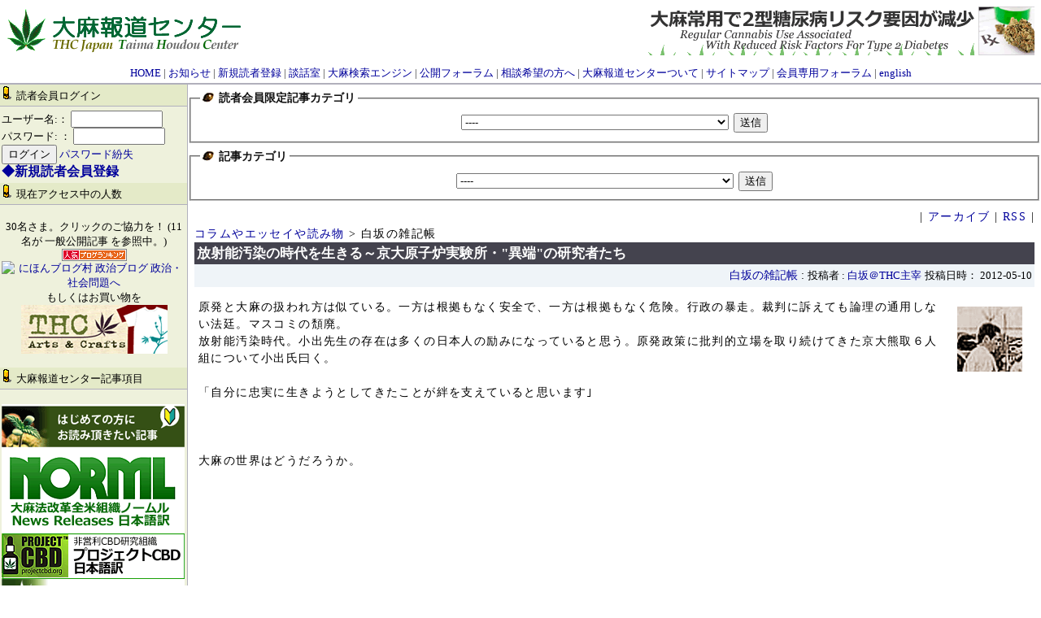

--- FILE ---
content_type: text/html; charset=UTF-8
request_url: http://asayake.jp/modules/report/index.php?page=article&storyid=2723
body_size: 27325
content:
<!DOCTYPE html PUBLIC "-//W3C//DTD XHTML 1.0 Transitional//EN" "http://www.w3.org/TR/xhtml1/DTD/xhtml1-transitional.dtd">
<html xmlns="http://www.w3.org/1999/xhtml" xml:lang="ja" lang="ja">
<head>
<meta http-equiv="content-type" content="text/html; charset=UTF-8" />
<meta http-equiv="content-language" content="ja" />
<meta name="robots" content="index,follow" />
<meta name="keywords" content="大麻,医療大麻,ヘンプ,大麻取締法,ガンジャ,マリファナ,麻,裁判,逮捕,違憲,弁護士" />
<meta name="description" content="大麻の見直しが世界的に進行中。特に医療大麻が大注目。日本の「ダメ。ゼッタイ」大麻情報に医学的根拠ナシ。大麻取締法はGHQに強要された悪法。大麻の事実と真実を知り、大麻の可能性を活かせる日本を。" />
<meta name="rating" content="general" />
<meta name="author" content="THCJapan" />
<meta name="copyright" content="Copyright &copy; 2004-2012" />
<meta name="generator" content="XOOPS" />
<title>大麻報道センター - 放射能汚染の時代を生きる～京大原子炉実験所・&quot;異端&quot;の研究者たち</title>
<link href="http://asayake.jp/favicon.ico" rel="SHORTCUT ICON" />
<link rel="stylesheet" type="text/css" media="all" href="http://asayake.jp/xoops.css" />
<link rel="stylesheet" type="text/css" media="all" href="http://asayake.jp/themes/young_leaves/style.css" />
<!-- RMV: added module header -->
<link rel="alternate" type="application/rss+xml" title="RSS2.0" href="http://asayake.jp/modules/report/index.php?page=rss" />
<script type="text/javascript">
<!--
//--></script><script type="text/javascript" src="http://asayake.jp/include/xoops.js"></script><script type="text/javascript"><!--
//-->
</script>
<link rel="alternate" media="handheld" type="text/html" href="http://asayake.jp/modules/report/index.php?page=article&storyid=2723" /></head>
<body>

<table cellspacing="0" id="header">
<tr>
<td class="logo">
  <a href="http://asayake.jp/"><img src="http://asayake.jp/themes/young_leaves/logo.gif" alt="" /></a>
</td>
<td class="banner">
<div><a href="http://asayake.jp/banners.php?op=click&amp;bid=473" target="_blank"><img src="http://asayake.jp/images/banners/160628-4.gif" alt="" /></a></div>
</td>
</tr>

<tr>
<td id="headerbar" colspan="2"><a href="http://asayake.jp/">HOME</a> | <a href="http://asayake.jp/modules/report/index.php?page=article&storyid=1067">お知らせ</a> | <a href="http://asayake.jp/register.php">新規読者登録</a> | <a href="http://asayake.jp/modules/forum/index.php?forum_id=28">談話室</a> | <a href="http://asayake.jp/modules/weblinks/index.php">大麻検索エンジン</a> | <a href="http://asayake.jp/modules/forum/index.php">公開フォーラム</a> | <a href="http://asayake.jp/modules/report/index.php?page=article&storyid=627">相談希望の方へ</a> | <a href="http://asayake.jp/modules/report/index.php?page=article&storyid=487">大麻報道センターついて</a> | <a href="http://asayake.jp/modules/sitemap/">サイトマップ</a> | <a href="http://asayake.jp/modules/d3forum/index.php">会員専用フォーラム</a> | <a href="http://en.asayake.jp/">english</a></td>
</tr>
</table>

<table cellspacing="0">
<tr>
<td id="leftcolumn">
    <div class="blockTitle"><img src="http://asayake.jp/themes/young_leaves/icon1.gif"> 読者会員ログイン</div>
  <div class="blockContent"><form action="http://asayake.jp/user.php" method="post" style="margin-top: 0px;">
    ユーザー名:：
    <input name="uname" id="legacy_xoopsform_block_uname" type="text" size="12" maxlength="25" value="" /><br />
    パスワード: ：
    <input name="pass" id="legacy_xoopsform_block_pass" type="password" size="12" maxlength="32" /><br />

<!--<label><input name="rememberme" class="formButton" id="legacy_xoopsform_rememberme_On" type="checkbox" value="On" />IDとパスワードを記憶</label><br />-->

    <input type="hidden" name="xoops_redirect" value="/modules/report/index.php?page=article&amp;storyid=2723" />
    <input name="op" id="legacy_xoopsform_block_op" type="hidden" value="login" />
    <input name="submit" id="legacy_xoopsform_block_submit" type="submit" value="ログイン" />
<a href="http://asayake.jp/lostpass.php">パスワード紛失</a>
</form>


<b><font size="3">  <a href="http://asayake.jp/register.php">◆新規読者会員登録</font></b></a>
</div>
    <div class="blockTitle"><img src="http://asayake.jp/themes/young_leaves/icon1.gif"> 現在アクセス中の人数</div>
  <div class="blockContent"><p align="center">30名さま。クリックのご協力を！ (11 名が 一般公開記事 を参照中。)<br />
<a href="http://blog.with2.net/link.php?386042" target="_blank"><img src="http://image.with2.net/img/banner/banner_12.gif" width="80" height="15" border="0" alt="人気ブログランキングへ"></a>
<a href="http://politics.blogmura.com/politicalissue/" target="_blank"><img src="http://politics.blogmura.com/politicalissue/img/politicalissue80_15.gif" width="80" height="15" border="0" alt="にほんブログ村 政治ブログ 政治・社会問題へ" /></a><br />
もしくはお買い物を<br />
<a target="_self" href="http://shop.asayake.jp/"><img width="180" height="60" align="" alt="" src="http://asayake.jp/img/midasi/banner_shop.gif" /></a></p></div>
    <div class="blockTitle"><img src="http://asayake.jp/themes/young_leaves/icon1.gif"> 大麻報道センター記事項目</div>
  <div class="blockContent"><p><a href="http://asayake.jp/modules/report/index.php?page=article&amp;storyid=977"><img width="225" height="56" align="" alt="初めての方に" src="http://asayake.jp/img/midasi/hajimete.gif" /></a><br />
<a href="http://asayake.jp/modules/report/index.php?page=article&amp;storyid=873"><img width="225" height="103" align="" alt="norml" src="http://asayake.jp/img/midasi/norml.gif" /></a><br />
<a href="http://asayake.jp/modules/report/index.php?page=article&amp;storyid=3352"><img width="225" height="56" align="" alt="Project CBD" src="http://asayake.jp/img/midasi/pcbd.gif" /></a><br />
<a href="http://asayake.jp/modules/report/index.php?page=article&amp;storyid=3674" target="_self"> <img width="225" height="31" align="" src="http://asayake.jp/img/midasi/sinjitu.gif" alt="" /></a><br />
<a href="http://asayake.jp/modules/report/index.php?page=article&amp;storyid=1512" target="_self"> <img width="225" height="31" align="" src="http://asayake.jp/img/midasi/banner_iryoutaima.gif" alt="" /></a><br />
<a href="http://asayake.jp/modules/report/index.php?page=article&amp;storyid=2915"><img width="225" height="31" align="" alt="shu" src="http://asayake.jp/img/midasi/banner_beikokukakushu.gif" /></a><br />
<a href="http://asayake.jp/modules/report/index.php?page=article&amp;storyid=2901"><img width="225" height="31" align="" alt="kaigai" src="http://asayake.jp/img/midasi/baneer_kaigai.gif" /></a><br />
<a href="http://asayake.jp/modules/report/index.php?page=article&amp;storyid=2695" target="_self"><img width="225" height="31" align="" src="http://asayake.jp/img/midasi/banner_shuchou_ronkou.gif" alt="" /><br />
</a> <a href="http://asayake.jp/modules/report/index.php?page=article&amp;storyid=2697" target="_self"><img width="225" height="31" align="" src="http://asayake.jp/img/midasi/banner_media-taiwa.gif" alt="メディアとの対話" /><br />
</a><a href="http://asayake.jp/modules/report/index.php?page=article&amp;storyid=2694" target="_self"><img width="225" height="31" align="" src="http://asayake.jp/img/midasi/banner_gyousei-taiwa.gif" alt="" /><br />
</a><a href="http://asayake.jp/modules/report/index.php?page=article&amp;storyid=2696" target="_self"><img width="225" height="31" align="" src="http://asayake.jp/img/midasi/banner_seitou-seijika-taiwa.gif" alt="政党・政治家との対話" /><br />
</a><a href="http://asayake.jp/modules/report/index.php?page=article&amp;storyid=2698" target="_self"><img width="225" height="31" align="" src="http://asayake.jp/img/midasi/banner_taima-yuugairon.gif" alt="大麻有害論に問う" /><br />
</a> <a href="http://asayake.jp/modules/report/index.php?page=article&amp;storyid=2305"><img width="225" height="56" align="" alt="大麻取締法違憲論裁判録" src="http://asayake.jp/img/midasi/iken.gif" /></a><br />
<a href="http://asayake.jp/modules/report/index.php?page=article&amp;storyid=2216"><img width="225" height="56" align="" alt="麻生しげるの医療大麻フォトギャラリー" src="http://asayake.jp/img/midasi/aso.gif" /></a><br />
<a href="http://asayake.jp/modules/report/index.php?page=article&amp;storyid=1174"><img width="225" height="56" align="" alt="サル・パラダイスの今週ノマスコミよかった大賞" src="http://asayake.jp/img/midasi/saru.gif" /></a><br />
<a href="http://asayake.jp/modules/report/index.php?page=article&amp;storyid=1068" target="_self"><img width="225" height="56" align="" src="http://asayake.jp/img/midasi/banner_shirasaka.gif" alt="THC主宰白坂の雑記帳" /></a><br />
<a href="http://asayake.jp/modules/report/index.php?page=article&amp;storyid=2701" target="_self"><img width="225" height="31" align="" src="http://asayake.jp/img/midasi/banner_yomimono.gif" alt="読み物" /><br />
</a><a href="http://asayake.jp/modules/report/index.php?page=article&amp;storyid=2699" target="_self"><img width="225" height="31" align="" src="http://asayake.jp/img/midasi/banner_moshi-taiho.gif" alt="もし大麻で逮捕されたら" /><br />
</a><a href="http://asayake.jp/modules/report/index.php?page=article&amp;storyid=2703" target="_self"><img width="225" height="31" align="" src="http://asayake.jp/img/midasi/banner_taiho-story.gif" alt="逮捕された人たちの話" /><br />
</a><a href="http://asayake.jp/modules/report/index.php?page=article&amp;storyid=2700" target="_self"><img width="225" height="31" align="" src="http://asayake.jp/img/midasi/banner_shiryou.gif" alt="資料" /><br />
</a><a href="http://asayake.jp/modules/report/index.php?page=article&amp;storyid=2702" target="_self"><img width="225" height="31" align="" src="http://asayake.jp/img/midasi/banner_kanrenhou.gif" alt="関連法" /></a><br />
<a href="http://en.asayake.jp/" target="_self"><img width="225" height="56" align="" src="http://asayake.jp/img/midasi/banner_english.gif" alt="english" /></a><br />
<a href="http://asayake.jp/dame/" target="_self"><img width="225" height="75" align="" src="http://asayake.jp/img/225.gif" alt="" /></a><br />
<br />
◆大麻報道センター管理サイト<br />
<a href="http://asayake.jp/cannabis-studyhouse/index.html" target="_blank"><img width="225" height="118" align="" style="padding:5 0px;" src="http://asayake.jp/img/midasi/studyhouse.gif" alt="" /></a></p>
<p align="center"><a href="https://www.youtube.com/user/asayakejp/videos?view=0&amp;flow=grid" target="_self"><img width="200" height="50" align="" src="http://asayake.jp/img/thctube.gif" alt="thctube" /></a></p>
<p align="center"><a href="http://www.nicovideo.jp/user/6795765" target="_self"><img width="200" height="50" align="" src="http://asayake.jp/img/nicothc.gif" alt="" /></a></p></div>
    <div class="blockTitle"><img src="http://asayake.jp/themes/young_leaves/icon1.gif"> QRコード</div>
  <div class="blockContent"><img src="http://www.asayake.jp/images/QRcode.png" /></div>
    <div class="blockTitle"><img src="http://asayake.jp/themes/young_leaves/icon1.gif"> 読者会員フォーラム一覧</div>
  <div class="blockContent"></div>
    <div class="blockTitle"><img src="http://asayake.jp/themes/young_leaves/icon1.gif"> フォーラム一覧</div>
  <div class="blockContent"><dl>
<dt style="margin:5px 0 0;padding:3px;background-color:#eee;"><a href="http://asayake.jp/modules/forum/index.php?cat_id=24">談話室</a></dt>
	<dd style="margin:0;"><ul>
			<li style="margin:0;background-color:#fff;"><a href="http://asayake.jp/modules/forum/index.php?forum_id=28" title="最終更新:2024-2-5 21:49:42">談話室</a></li>
			<li style="margin:0;background-color:#fff;"><a href="http://asayake.jp/modules/forum/index.php?forum_id=31" title="最終更新:2014-10-12 3:23:31">「合法ハーブ」はやめよう</a></li>
		</ul></dd>
</dl>
<dl>
<dt style="margin:5px 0 0;padding:3px;background-color:#eee;"><a href="http://asayake.jp/modules/forum/index.php?cat_id=7">公開記事へのコメント</a></dt>
	<dd style="margin:0;"><ul>
			<li style="margin:0;background-color:#fff;"><a href="http://asayake.jp/modules/forum/index.php?forum_id=8" title="最終更新:2025-7-19 22:18:07">ニュース記事コメント一覧</a></li>
		</ul></dd>
</dl>
<dl>
<dt style="margin:5px 0 0;padding:3px;background-color:#eee;"><a href="http://asayake.jp/modules/forum/index.php?cat_id=18">THC読者会</a></dt>
	<dd style="margin:0;"><ul>
			<li style="margin:0;background-color:#fff;"><a href="http://asayake.jp/modules/forum/index.php?forum_id=14" title="最終更新:2015-2-20 10:50:53">THC福岡読者会</a></li>
			<li style="margin:0;background-color:#fff;"><a href="http://asayake.jp/modules/forum/index.php?forum_id=15" title="最終更新:2015-3-25 0:03:31">THC岡山読者会</a></li>
			<li style="margin:0;background-color:#fff;"><a href="http://asayake.jp/modules/forum/index.php?forum_id=16" title="最終更新:2012-2-20 0:33:38">THC北海道読者会</a></li>
			<li style="margin:0;background-color:#fff;"><a href="http://asayake.jp/modules/forum/index.php?forum_id=29" title="最終更新:2015-6-17 10:59:54">THC北陸読者会</a></li>
			<li style="margin:0;background-color:#fff;"><a href="http://asayake.jp/modules/forum/index.php?forum_id=30" title="最終更新:2013-7-1 9:34:40">THC京都オフ会</a></li>
			<li style="margin:0;background-color:#fff;"><a href="http://asayake.jp/modules/forum/index.php?forum_id=11" title="最終更新:2018-4-18 20:22:54">THC愛知読者会</a></li>
			<li style="margin:0;background-color:#fff;"><a href="http://asayake.jp/modules/forum/index.php?forum_id=12" title="最終更新:2012-9-27 7:53:39">読者会共通の話題</a></li>
			<li style="margin:0;background-color:#fff;"><a href="http://asayake.jp/modules/forum/index.php?forum_id=13" title="最終更新:2013-5-2 13:05:09">THC長野オフ会</a></li>
		</ul></dd>
</dl>
<dl>
<dt style="margin:5px 0 0;padding:3px;background-color:#eee;"><a href="http://asayake.jp/modules/forum/index.php?cat_id=14">医療大麻</a></dt>
	<dd style="margin:0;"><ul>
			<li style="margin:0;background-color:#fff;"><a href="http://asayake.jp/modules/forum/index.php?forum_id=7" title="最終更新:2017-12-31 17:01:38">患者の声</a></li>
		</ul></dd>
</dl>
<dl>
<dt style="margin:5px 0 0;padding:3px;background-color:#eee;"><a href="http://asayake.jp/modules/forum/index.php?cat_id=23">大麻にまつわる世界の現実</a></dt>
	<dd style="margin:0;"><ul>
			<li style="margin:0;background-color:#fff;"><a href="http://asayake.jp/modules/forum/index.php?forum_id=25" title="最終更新:2017-9-21 23:46:36">欧州地域 </a></li>
			<li style="margin:0;background-color:#fff;"><a href="http://asayake.jp/modules/forum/index.php?forum_id=26" title="最終更新:2016-11-5 18:32:43">中東地域 </a></li>
			<li style="margin:0;background-color:#fff;"><a href="http://asayake.jp/modules/forum/index.php?forum_id=27" title="最終更新:2019-7-9 15:57:00">アフリカ地域 </a></li>
			<li style="margin:0;background-color:#fff;"><a href="http://asayake.jp/modules/forum/index.php?forum_id=21" title="最終更新:2022-11-10 18:24:59">アジア地域</a></li>
			<li style="margin:0;background-color:#fff;"><a href="http://asayake.jp/modules/forum/index.php?forum_id=22" title="最終更新:2018-5-7 9:22:02">大洋州地域 </a></li>
			<li style="margin:0;background-color:#fff;"><a href="http://asayake.jp/modules/forum/index.php?forum_id=23" title="最終更新:2015-3-14 9:54:26">北米地域</a></li>
			<li style="margin:0;background-color:#fff;"><a href="http://asayake.jp/modules/forum/index.php?forum_id=24" title="最終更新:2013-4-20 19:48:34">中南米地域 </a></li>
		</ul></dd>
</dl>
<dl>
<dt style="margin:5px 0 0;padding:3px;background-color:#eee;"><a href="http://asayake.jp/modules/forum/index.php?cat_id=1">大麻取締法の改正に向けて</a></dt>
	<dd style="margin:0;"><ul>
			<li style="margin:0;background-color:#fff;"><a href="http://asayake.jp/modules/forum/index.php?forum_id=1" title="最終更新:2012-10-25 23:48:01">大麻取締法改正案を作ろう</a></li>
		</ul></dd>
</dl>
<dl>
<dt style="margin:5px 0 0;padding:3px;background-color:#eee;"><a href="http://asayake.jp/modules/forum/index.php?cat_id=5">大麻の可能性を活かせる世界へ</a></dt>
	<dd style="margin:0;"><ul>
			<li style="margin:0;background-color:#fff;"><a href="http://asayake.jp/modules/forum/index.php?forum_id=5" title="最終更新:">2008国連麻薬委員会宛提言</a></li>
		</ul></dd>
</dl>
<dl>
<dt style="margin:5px 0 0;padding:3px;background-color:#eee;"><a href="http://asayake.jp/modules/forum/index.php?cat_id=3">マスコミ報道検証</a></dt>
	<dd style="margin:0;"><ul>
			<li style="margin:0;background-color:#fff;"><a href="http://asayake.jp/modules/forum/index.php?forum_id=3" title="最終更新:">検証：大麻天国のジレンマ[産経:07/07/19　黒沢潤記者]</a></li>
		</ul></dd>
</dl>
</div>
    <div class="blockTitle"><img src="http://asayake.jp/themes/young_leaves/icon1.gif"> 大麻報道センター内検索</div>
  <div class="blockContent"><form style="margin-top: 0px;" action="http://asayake.jp/search.php" method="get">
  <input name="query" id="legacy_xoopsform_query" type="text" size="26" />
  <input name="andor" id="legacy_xoopsform_andor" type="hidden" value="AND" />
  <input name="action" id="legacy_xoopsform_action" type="hidden" value="results" />
  <input name="submit" id="legacy_xoopsform_submit" type="submit" value="検索" />
</form>
<a href="http://asayake.jp/search.php">高度な検索</a></div>
  </td>

<td id="centercolumn">
  <table cellspacing="0">
  <tr>

  <td id="centerLcolumn">
      </td>
  
  <td id="centerRcolumn">
      </td>
  </tr>

  <tr>
  <td id="centerCcolumn" colspan="2">
                <fieldset>
    <legend class="blockTitle"><img src="http://asayake.jp/themes/young_leaves/icon2.gif"> 読者会員限定記事カテゴリ</legend>
    <div class="blockContent"><div style="text-align: center;"><form name="newstopicform" action="http://asayake.jp/modules/membersonly/index.php" method="get"><select name='storytopic' onchange='location="http://asayake.jp/modules/membersonly/index.php?storytopic="+this.options[this.selectedIndex].value'>
<option value='0'>----</option>
<option value='3'>お知らせ・一般情報</option>
<option value='12'>しらさかの雑記貼</option>
<option value='17'>--&nbsp;KYさん裁判</option>
<option value='24'>--&nbsp;Ust</option>
<option value='13'>--&nbsp;マスコミの偏向報道に問う</option>
<option value='1'>--&nbsp;厚労省と天下り財団法人</option>
<option value='9'>--&nbsp;政党や政治家たち</option>
<option value='11'>--&nbsp;業務日誌</option>
<option value='27'>--&nbsp;独り言</option>
<option value='15'>--&nbsp;相談対応録</option>
<option value='26'>アーカイブ</option>
<option value='7'>--&nbsp;チャリファナ青春旅行記（B面） by 司麻</option>
<option value='8'>--&nbsp;ドクター フロッガーの医療大麻解説</option>
<option value='23'>--&nbsp;獄中記　桂川直文</option>
<option value='10'>サルパラダイスの「さあはじめよう」</option>
<option value='19'>--&nbsp;サル・パラダイスの勝手にSF小説</option>
<option value='25'>マナリ亭茶楽助</option>
<option value='22'>医療大麻体験ツアー・プロジェクト</option>
<option value='6'>弁護士情報[信頼できる弁護士から銭ゲハ弁護士まで]</option>
<option value='18'>違法職質撃退マニュアル決定版！</option>
<option value='20'>麻生しげるのマリファナ宣言</option>
<option value='21'>--&nbsp;麻生しげるの医療大麻栽培日誌</option>
</select>
<input type="submit" value="送信" /></form></div></div>
    </fieldset>
                <fieldset>
    <legend class="blockTitle"><img src="http://asayake.jp/themes/young_leaves/icon2.gif"> 記事カテゴリ</legend>
    <div class="blockContent"><div style="text-align: center;"><form name="newstopicform" action="http://asayake.jp/modules/report/index.php" method="get"><select name='storytopic' onchange='location="http://asayake.jp/modules/report/index.php?storytopic="+this.options[this.selectedIndex].value'>
<option value='0'>----</option>
<option value='5'>Taku博士の薬物政策論稿</option>
<option value='37'>--&nbsp;アメリカ国内のドラッグウオーとその社会的影響</option>
<option value='38'>--&nbsp;オランダの薬物政策</option>
<option value='36'>--&nbsp;ハームリダクション政策</option>
<option value='43'>「大麻所持」の国際比較</option>
<option value='29'>お知らせ</option>
<option value='1'>もし大麻で逮捕されたら</option>
<option value='28'>コラムやエッセイや読み物</option>
<option value='137'>--&nbsp;takaのコーナー</option>
<option value='107'>--&nbsp;まさるの雑記帳</option>
<option value='124'>--&nbsp;オークランドより by 麻生しげる</option>
<option value='122'>--&nbsp;カナビス・スタディハウス　author: Dau,</option>
<option value='74'>--&nbsp;サルパラダイスの読み</option>
<option value='81'>--&nbsp;チャリファナ青春旅行</option>
<option value='134'>--&nbsp;ニュージーランドから サムライ・シーズ</option>
<option value='52'>--&nbsp;ニュース速報</option>
<option value='78'>--&nbsp;今週のマスコミよかった大賞</option>
<option value='116'>--&nbsp;医療大麻を求める患者の声</option>
<option value='51'>--&nbsp;小説：医療大麻物語</option>
<option value='125'>--&nbsp;白坂の雑記帳</option>
<option value='149'>----&nbsp;ちょっと一言</option>
<option value='83'>----&nbsp;ジョーク</option>
<option value='49'>----&nbsp;本日のアクセス解析</option>
<option value='59'>----&nbsp;詩のようなもの</option>
<option value='112'>--&nbsp;読者からの投稿</option>
<option value='133'>--&nbsp;麻生しげるの薬用大麻フォトギャラリー</option>
<option value='10'>ニューススクラップ</option>
<option value='12'>--&nbsp;ウェブ</option>
<option value='11'>--&nbsp;新聞</option>
<option value='40'>フロッガー医師の検証</option>
<option value='6'>--&nbsp;フロッガー医師の検証「ダメゼッタイ」</option>
<option value='44'>--&nbsp;近年の医学的大麻研究</option>
<option value='114'>事件・報道検証</option>
<option value='113'>--&nbsp;ロシア人力士の大麻疑惑</option>
<option value='82'>--&nbsp;検証：大麻報道[麻枝トークイベント09-04-16]資料</option>
<option value='120'>初めて訪問された方にお読み頂きたい記事</option>
<option value='140'>医療大麻の真実に迫る</option>
<option value='3'>大麻取締法違憲論裁判</option>
<option value='16'>--&nbsp;Iさん裁判</option>
<option value='118'>--&nbsp;KYさん事件簿</option>
<option value='17'>--&nbsp;ナタラジャ裁判</option>
<option value='13'>--&nbsp;桂川さん裁判</option>
<option value='14'>--&nbsp;白坂裁判</option>
<option value='15'>--&nbsp;ＭＨさん裁判</option>
<option value='30'>--&nbsp;Ｎさん裁判</option>
<option value='31'>大麻報道センターについて</option>
<option value='127'>--&nbsp;大麻報道センターニュースのあるお店</option>
<option value='60'>大麻報道センター支援品販売</option>
<option value='129'>--&nbsp;asadas【THCオリジナル商品】 </option>
<option value='128'>--&nbsp;MERRY CANNABIS【THCオリジナル商品2010冬 】</option>
<option value='130'>--&nbsp;THCオリジナル2009.09政権交代記念「友愛」</option>
<option value='70'>--&nbsp;書籍</option>
<option value='111'>海外情報</option>
<option value='99'>--&nbsp;EMCDDA</option>
<option value='101'>----&nbsp;EU各国の薬物概況</option>
<option value='100'>----&nbsp;大麻便覧．グローバルな課題と地域の経験（抄訳）</option>
<option value='105'>--&nbsp;Marijuana Policy Project</option>
<option value='56'>--&nbsp;NORML News</option>
<option value='97'>----&nbsp;最新科学文献レビュー　２０００～２００９</option>
<option value='141'>----&nbsp;米国各州の医療大麻制度</option>
<option value='151'>--&nbsp;プロジェクトCBD</option>
<option value='135'>--&nbsp;米国国立がん研究所</option>
<option value='136'>----&nbsp;大麻とカンナビノイド</option>
<option value='121'>産業大麻</option>
<option value='47'>相談対応レポート</option>
<option value='76'>私たちの意見・提言</option>
<option value='4'>論</option>
<option value='95'>--&nbsp;かっちゃんの薬物乱用問題考察</option>
<option value='41'>--&nbsp;野中の大麻取締法改正論</option>
<option value='53'>----&nbsp;大麻取締法の改正を求める意見書案</option>
<option value='7'>資料</option>
<option value='104'>--&nbsp;印刷用PDF資料</option>
<option value='33'>--&nbsp;各国大使館・領事館宛アンケート</option>
<option value='34'>--&nbsp;大麻とタバコとアルコール比較</option>
<option value='32'>--&nbsp;大麻取締法国会議事録</option>
<option value='8'>質問と対話</option>
<option value='55'>--&nbsp;AFPの大麻報道との対話</option>
<option value='73'>--&nbsp;NHKの大麻報道との対話</option>
<option value='110'>----&nbsp;「大麻汚染」を食い止めろ</option>
<option value='108'>----&nbsp;大麻の怖さ知っていますか？</option>
<option value='109'>----&nbsp;追跡！AtoZ：なぜ市民が大麻を</option>
<option value='58'>--&nbsp;TBSの大麻報道との対話</option>
<option value='126'>--&nbsp;Ustreamとの対話</option>
<option value='79'>--&nbsp;中日新聞の大麻報道との対話</option>
<option value='26'>--&nbsp;兵庫教育大学副学長勝野真吾氏への質問状</option>
<option value='42'>--&nbsp;内閣府との対話</option>
<option value='24'>--&nbsp;厚生労働省との対話</option>
<option value='45'>--&nbsp;国連麻薬委員会との対話</option>
<option value='46'>--&nbsp;外務省との対話</option>
<option value='146'>--&nbsp;大麻有害論に問う</option>
<option value='93'>----&nbsp;国立精神・神経センター和田清氏への質問</option>
<option value='27'>----&nbsp;検証：カンナビス・メド</option>
<option value='25'>----&nbsp;福岡県議との対話</option>
<option value='148'>----&nbsp;赤星栄志氏との対話</option>
<option value='57'>--&nbsp;政党・政治家との対話</option>
<option value='89'>----&nbsp;公明党</option>
<option value='91'>----&nbsp;共産党</option>
<option value='86'>----&nbsp;国民新党</option>
<option value='145'>----&nbsp;幸福実現党</option>
<option value='88'>----&nbsp;新党大地</option>
<option value='144'>----&nbsp;新党改革</option>
<option value='87'>----&nbsp;新党日本</option>
<option value='142'>----&nbsp;日本維新の会</option>
<option value='143'>----&nbsp;未来の党</option>
<option value='84'>----&nbsp;民主党</option>
<option value='85'>----&nbsp;社民党</option>
<option value='90'>----&nbsp;自民党</option>
<option value='102'>--&nbsp;文部科学省との対話</option>
<option value='54'>--&nbsp;朝日新聞の大麻報道との対話</option>
<option value='48'>--&nbsp;毎日新聞の大麻報道との対話</option>
<option value='35'>--&nbsp;産経新聞の大麻報道との対話</option>
<option value='39'>--&nbsp;（財）麻薬・覚せい剤乱用防止センターとの対話</option>
<option value='18'>逮捕された人たちの話</option>
<option value='19'>--&nbsp;NCさん（デンマーク人）</option>
<option value='119'>--&nbsp;ニュージーランドで捕まると</option>
<option value='138'>--&nbsp;マナリ亭茶楽助</option>
<option value='22'>--&nbsp;大山さん（大麻所持２ｇで実刑）</option>
<option value='23'>--&nbsp;学生T（交通検問で逮捕）</option>
<option value='115'>--&nbsp;成田賢一さん（医療目的主張）</option>
<option value='21'>--&nbsp;祐美さん（大麻密輸の冤罪）</option>
<option value='117'>--&nbsp;米国では医療大麻を使っていたアメリカ人男性</option>
<option value='20'>--&nbsp;Ｑさん（フランス人）</option>
<option value='9'>関連法と資料</option>
<option value='75'>ＦＡＱ【よくある質問】</option>
</select>
<input type="submit" value="送信" /></form></div></div>
    </fieldset>
      </td>
  </tr>

  <tr>
                                              </tr>
  </table>

  
  <div id="content"><div align="right">|&nbsp;<a href="http://asayake.jp/modules/report/index.php?page=archive">アーカイブ</a>&nbsp;|&nbsp;<a href="http://asayake.jp/modules/report/index.php?page=rss">RSS</a>&nbsp;|</div><div style="text-align: left;"><a href="http://asayake.jp/modules/report/index.php?storytopic=28">コラムやエッセイや読み物</a>&nbsp;&gt;&nbsp;白坂の雑記帳</div><div><div class="item"><div class="itemHead"><span class="itemTitle">放射能汚染の時代を生きる～京大原子炉実験所・&quot;異端&quot;の研究者たち</span></div><div class="itemInfo"><a href="http://asayake.jp/modules/report/index.php?storytopic=125">白坂の雑記帳</a>&nbsp;:&nbsp;<span class="itemPoster">投稿者&nbsp;:&nbsp;<a href="http://asayake.jp/userinfo.php?uid=2">白坂＠THC主宰</a></span> <span class="itemPostDate">投稿日時： 2012-05-10</span></div><div class="itemBody"><a href="http://asayake.jp/modules/report/index.php?storytopic=125"><img src="http://asayake.jp/modules/report/images/topics/sira.gif" alt="白坂の雑記帳" hspace="10" vspace="10" align="right" /></a><p class="itemText"><p>原発と大麻の扱われ方は似ている。一方は根拠もなく安全で、一方は根拠もなく危険。行政の暴走。裁判に訴えても論理の通用しない法廷。マスコミの頽廃。<br />
放射能汚染時代。小出先生の存在は多くの日本人の励みになっていると思う。原発政策に批判的立場を取り続けてきた京大熊取６人組について小出氏曰く。<br />
<br />
「自分に忠実に生きようとしてきたことが絆を支えていると思います｣<br /><br /><br /><br />
大麻の世界はどうだろうか。</p>
<p align="center"><iframe width="500" height="284" frameborder="0" src="http://www.youtube.com/embed/vBg1XUr88ow" allowfullscreen=""></iframe></p></p><p align="center">★ ランキングとツイートにご協力ください ★　　　　　<br /><a href="http://blog.with2.net/link.php?386042" target="_blank"><img src="http://image.with2.net/img/banner/banner_12.gif" width="80" height="15" border="0" alt="人気ブログランキングへ"></a> <a href="http://politics.blogmura.com/politicalissue/" target="_blank"><img src="http://politics.blogmura.com/politicalissue/img/politicalissue80_15.gif" width="80" height="15" border="0" alt="にほんブログ村 政治ブログ 政治・社会問題へ" /></a>　<a href="https://twitter.com/share" class="twitter-share-button" data-via="thcjapan" data-lang="ja">ツイート</a><script>!function(d,s,id){var js,fjs=d.getElementsByTagName(s)[0],p=/^http:/.test(d.location)?'http':'https';if(!d.getElementById(id)){js=d.createElement(s);js.id=id;js.src=p+'://platform.twitter.com/widgets.js';fjs.parentNode.insertBefore(js,fjs);}}(document, 'script', 'twitter-wjs');</script></p></div><div style="clear:both;"></div><div class="itemFoot"><span class="itemPermaLink"><font size="3"><a href="http://asayake.jp/modules/report/index.php?page=article&amp;storyid=2723#comment">3コメント</a></font></span></div></div></div><div style="text-align: left;"></div><p align="center">
<script type="text/javascript"><!--
google_ad_client = "pub-2681916529007759";
/* 468x15, 11/05/07 */
google_ad_slot = "4922284746";
google_ad_width = 468;
google_ad_height = 15;
//-->
</script>
<script type="text/javascript"
src="http://pagead2.googlesyndication.com/pagead/show_ads.js">
</script>
</p>


<br /><div class="item"><div class="itemHead"><span class="itemTitle"><a href="http://asayake.jp/modules/report/index.php?storytopic=125">白坂の雑記帳</a></span></div><div class="itemInfo"><ul><li><a href="http://asayake.jp/modules/report/index.php?page=article&amp;storyid=3744">リック・シンプソン・オイル（RSO）</a> (2017-02-21)</li><li><a href="http://asayake.jp/modules/report/index.php?page=article&amp;storyid=3743">大麻取締法は遺物になるだろう</a> (2017-02-17)</li><li><a href="http://asayake.jp/modules/report/index.php?page=article&amp;storyid=3740">益戸・森山裁判：マスコミはちゃんと伝えていないのでご注意を</a> (2017-02-15)</li><li><a href="http://asayake.jp/modules/report/index.php?page=article&amp;storyid=3739">CBDオイルの輸入手続について</a> (2017-02-14)</li><li><a href="http://asayake.jp/modules/report/index.php?page=article&amp;storyid=3737">思い出ひとつ</a> (2017-02-07)</li><li><a href="http://asayake.jp/modules/report/index.php?page=article&amp;storyid=3736">アメリカでは大麻を合法化する州が続出しています</a> (2017-02-07)</li><li><a href="http://asayake.jp/modules/report/index.php?page=article&amp;storyid=3735">益戸育江さん第２回公判－マスコミ報道より正確</a> (2017-02-06)</li><li><a href="http://asayake.jp/modules/report/index.php?page=article&amp;storyid=3734">高樹沙耶容疑者の逮捕は、医療大麻潰しが目的の狙い撃ちだ！</a> (2017-02-05)</li><li><a href="http://asayake.jp/modules/report/index.php?page=article&amp;storyid=3733">ＮＨＫクローズアップ現代でまた問題発生　大麻で逮捕された高樹沙耶さんは無罪だと思います</a> (2017-02-04)</li><li><a href="http://asayake.jp/modules/report/index.php?page=article&amp;storyid=3732">THCアーカイブ：　「みなさまのNHK」は「権力の狗HK」の間違いだろう</a> (2017-02-03)</li><li><a href="http://asayake.jp/modules/report/index.php?page=article&amp;storyid=3731">THCアーカイブ：　【徹頭徹尾デタラメ】NHK「大麻の怖さ 知っていますか？」</a> (2017-02-02)</li><li><a href="http://asayake.jp/modules/report/index.php?page=article&amp;storyid=3729">医療大麻なんてないと仰るそこのあなたへ</a> (2017-01-28)</li><li><a href="http://asayake.jp/modules/report/index.php?page=article&amp;storyid=3728">訃報　小森榮弁護士</a> (2017-01-27)</li><li><a href="http://asayake.jp/modules/report/index.php?page=article&amp;storyid=3727">なぜ大麻には使用罪がないか</a> (2017-01-24)</li><li><a href="http://asayake.jp/modules/report/index.php?page=article&amp;storyid=3719">どこにテンを打つか</a> (2017-01-12)</li><li><a href="http://asayake.jp/modules/report/index.php?page=article&amp;storyid=3717">新年のご挨拶</a> (2017-01-01)</li><li><a href="http://asayake.jp/modules/report/index.php?page=article&amp;storyid=3716">「医療用大麻」市場、合法化を経てフロリダが急成長の見通し | Forbes JAPAN（フォーブス ジャパン）</a> (2016-12-29)</li><li><a href="http://asayake.jp/modules/report/index.php?page=article&amp;storyid=3715">こんな夢をみた</a> (2016-12-27)</li><li><a href="http://asayake.jp/modules/report/index.php?page=article&amp;storyid=3708">麻取が守っているもの</a> (2016-12-08)</li><li><a href="http://asayake.jp/modules/report/index.php?page=article&amp;storyid=3702">大麻草でがんは治せるか？: 植物性・内因性カンナビノイドの抗がん作用―最先端の研究と臨床例</a> (2016-11-24)</li><li><a href="http://asayake.jp/modules/report/index.php?page=article&amp;storyid=3699">踏み絵としての大麻報道</a> (2016-11-18)</li><li><a href="http://asayake.jp/modules/report/index.php?page=article&amp;storyid=3689">大麻取締法の問題</a> (2016-11-05)</li><li><a href="http://asayake.jp/modules/report/index.php?page=article&amp;storyid=3684">頑張れ！益戸育江、森山繁成、応援してます</a> (2016-10-26)</li><li><a href="http://asayake.jp/modules/report/index.php?page=article&amp;storyid=3682">スタバがなくても砂場がなくてもサティバがあればいいじゃないか</a> (2016-10-21)</li><li><a href="http://asayake.jp/modules/report/index.php?page=article&amp;storyid=3680">精神作用のない生大麻ジュースの話を聞いたついでに</a> (2016-09-27)</li><li><a href="http://asayake.jp/modules/report/index.php?page=article&amp;storyid=3679">支離滅裂で問答無用の高裁判決</a> (2016-09-15)</li><li><a href="http://asayake.jp/modules/report/index.php?page=article&amp;storyid=3676">控訴棄却－変な夢でも見ているようだ</a> (2016-09-10)</li><li><a href="http://asayake.jp/modules/report/index.php?page=article&amp;storyid=3611">国政選挙で医療大麻合法化を訴える益戸育江さんにイイネ！</a> (2016-05-18)</li><li><a href="http://asayake.jp/modules/report/index.php?page=article&amp;storyid=3597">島本久美子「世界中で大麻解禁の動き なぜ!?」 世界各地で大麻合法化の波 [モーニングCROSS]</a> (2016-05-03)</li><li><a href="http://asayake.jp/modules/report/index.php?page=article&amp;storyid=3579">大麻報道センター世論調査</a> (2016-04-08)</li><li><a href="http://asayake.jp/modules/report/index.php?page=article&amp;storyid=3574">アクセス解析２０１５</a> (2016-04-04)</li><li><a href="http://asayake.jp/modules/report/index.php?page=article&amp;storyid=3573">桜待つ3月</a> (2016-04-03)</li><li><a href="http://asayake.jp/modules/report/index.php?page=article&amp;storyid=3567">まわりはワナ</a> (2016-03-27)</li><li><a href="http://asayake.jp/modules/report/index.php?page=article&amp;storyid=3566">CBDオイル輸入販売ノウハウ（２）</a> (2016-03-26)</li><li><a href="http://asayake.jp/modules/report/index.php?page=article&amp;storyid=3512">【再掲】映画「日独裁判官物語」1999年制作（制作・普及１００人委員会）</a> (2016-03-19)</li><li><a href="http://asayake.jp/modules/report/index.php?page=article&amp;storyid=3553">天に昇る魂へ</a> (2016-03-15)</li><li><a href="http://asayake.jp/modules/report/index.php?page=article&amp;storyid=3532">【広告】あさやけは引続き合法的にCBDオイルを供給します</a> (2016-03-11)</li><li><a href="http://asayake.jp/modules/report/index.php?page=article&amp;storyid=3513">仕事ならいいの？</a> (2016-03-05)</li><li><a href="http://asayake.jp/modules/report/index.php?page=article&amp;storyid=3509">CBDオイル輸入販売ノウハウ（１）</a> (2016-03-03)</li><li><a href="http://asayake.jp/modules/report/index.php?page=article&amp;storyid=3484">復活しました</a> (2016-02-08)</li><li><a href="http://asayake.jp/modules/report/index.php?page=article&amp;storyid=3481">あけましておめでとうございます</a> (2016-01-01)</li><li><a href="http://asayake.jp/modules/report/index.php?page=article&amp;storyid=3475">武田邦彦教授が虎ノ門ニュースで「裁判での証言」と「生大麻ジュース」に言及</a> (2015-12-20)</li><li><a href="http://asayake.jp/modules/report/index.php?page=article&amp;storyid=3462">追悼　マナリ亭茶楽助</a> (2015-11-27)</li><li><a href="http://asayake.jp/modules/report/index.php?page=article&amp;storyid=3448">今日は私の裁判で</a> (2015-11-06)</li><li><a href="http://asayake.jp/modules/report/index.php?page=article&amp;storyid=3443">CBDオイルのユーザーから嬉しいメール</a> (2015-11-04)</li><li><a href="http://asayake.jp/modules/report/index.php?page=article&amp;storyid=3426">関さん　おつかれさん</a> (2015-10-22)</li><li><a href="http://asayake.jp/modules/report/index.php?page=article&amp;storyid=3424">CBDオイルのモニターさんから連絡あり</a> (2015-10-22)</li><li><a href="http://asayake.jp/modules/report/index.php?page=article&amp;storyid=3423">末期大腸癌患者　生大麻ジュース18日目</a> (2015-10-22)</li><li><a href="http://asayake.jp/modules/report/index.php?page=article&amp;storyid=3421">ステージ4の末期大腸がん患者、生大麻ジュース摂取16日目（日本）</a> (2015-10-20)</li><li><a href="http://asayake.jp/modules/report/index.php?page=article&amp;storyid=3416">大麻で命をつないでいる人がいる</a> (2015-10-15)</li><li><a href="http://asayake.jp/modules/report/index.php?page=article&amp;storyid=3403">京都府警本部にCBDオイルは違法か内容証明便で顧問弁護士が質問</a> (2015-07-14)</li><li><a href="http://asayake.jp/modules/report/index.php?page=article&amp;storyid=3398">うちにガサに入った京都府警本部阪口氏とCBDについて対話</a> (2015-05-24)</li><li><a href="http://asayake.jp/modules/report/index.php?page=article&amp;storyid=3397">大麻取締法。被害者は誰ですか？</a> (2015-05-21)</li><li><a href="http://asayake.jp/modules/report/index.php?page=article&amp;storyid=3351">高橋朋検事へ（追記あり）</a> (2015-01-22)</li><li><a href="http://asayake.jp/modules/report/index.php?page=article&amp;storyid=3344">マリファナが脳に与える大きなダメージ　現代ビジネス</a> (2015-01-08)</li><li><a href="http://asayake.jp/modules/report/index.php?page=article&amp;storyid=3339">今年もよろしくお願いします</a> (2015-01-04)</li><li><a href="http://asayake.jp/modules/report/index.php?page=article&amp;storyid=3337">ありがとうございました　良いお年を</a> (2014-12-31)</li><li><a href="http://asayake.jp/modules/report/index.php?page=article&amp;storyid=3335">正義の悪魔</a> (2014-12-28)</li><li><a href="http://asayake.jp/modules/report/index.php?page=article&amp;storyid=3330">大麻取締法に関する国政選挙アンケートについて</a> (2014-12-08)</li><li><a href="http://asayake.jp/modules/report/index.php?page=article&amp;storyid=3282">暑中お見舞い申し上げます</a> (2014-08-06)</li><li><a href="http://asayake.jp/modules/report/index.php?page=article&amp;storyid=3270">神（自称）</a> (2014-06-11)</li><li><a href="http://asayake.jp/modules/report/index.php?page=article&amp;storyid=3262">アクセス解析</a> (2014-05-26)</li><li><a href="http://asayake.jp/modules/report/index.php?page=article&amp;storyid=3261">マリファナマーチ東京2014 不参加の弁</a> (2014-05-24)</li><li><a href="http://asayake.jp/modules/report/index.php?page=article&amp;storyid=3162">９月２日（月）の日記</a> (2013-09-10)</li><li><a href="http://asayake.jp/modules/report/index.php?page=article&amp;storyid=3146">ニュージーランド産オーガニック・ヘンプ・オイル　頂きました</a> (2013-08-06)</li><li><a href="http://asayake.jp/modules/report/index.php?page=article&amp;storyid=3140">アイ・シャル・ビー・リリースト　2013替え歌</a> (2013-07-30)</li><li><a href="http://asayake.jp/modules/report/index.php?page=article&amp;storyid=3126">サルでもわかるTPPがヤバい9つの理由</a> (2013-07-06)</li><li><a href="http://asayake.jp/modules/report/index.php?page=article&amp;storyid=3067">分岐点を過ぎて</a> (2013-05-05)</li><li><a href="http://asayake.jp/modules/report/index.php?page=article&amp;storyid=3064">憲法と大麻－憲法は、自由のために権力と闘うことを国民に課している。</a> (2013-05-03)</li><li><a href="http://asayake.jp/modules/report/index.php?page=article&amp;storyid=3051">大麻草検証委員会への申し入れ</a> (2013-04-24)</li><li><a href="http://asayake.jp/modules/report/index.php?page=article&amp;storyid=3013">お詫びの弁</a> (2013-03-30)</li><li><a href="http://asayake.jp/modules/report/index.php?page=article&amp;storyid=3005">大麻報道センター読者会員から弁護士誕生！</a> (2013-03-22)</li><li><a href="http://asayake.jp/modules/report/index.php?page=article&amp;storyid=3004">【JanJanBlogに投稿】情報公開請求回答：厚労省は海外の医療大麻情報を全く知らない</a> (2013-03-21)</li><li><a href="http://asayake.jp/modules/report/index.php?page=article&amp;storyid=2977">新年観月会の写真のおまけ</a> (2013-02-10)</li><li><a href="http://asayake.jp/modules/report/index.php?page=article&amp;storyid=2975">大麻報道センター新年観月会の食事</a> (2013-02-07)</li><li><a href="http://asayake.jp/modules/report/index.php?page=article&amp;storyid=2962">【徹頭徹尾デタラメ】NHK「大麻の怖さ 知っていますか？」【取材動画】</a> (2013-01-18)</li><li><a href="http://asayake.jp/modules/report/index.php?page=article&amp;storyid=2959">大麻解放への道　第１回「温暖化で南極の氷は融けるのか？」</a> (2013-01-13)</li><li><a href="http://asayake.jp/modules/report/index.php?page=article&amp;storyid=2958">【取材音源】NHKディレクターに取材：『なぜ市民が大麻を』をなぜ？ 2009.10.8</a> (2013-01-12)</li><li><a href="http://asayake.jp/modules/report/index.php?page=article&amp;storyid=2941">【取材音源】根拠を示すのは「イヤ」だとダメセン専務理事　2008.11.11</a> (2013-01-07)</li><li><a href="http://asayake.jp/modules/report/index.php?page=article&amp;storyid=2940">【取材音源】年内に大麻情報見直し 2008年10月27日【あれから4年2か月】</a> (2013-01-06)</li><li><a href="http://asayake.jp/modules/report/index.php?page=article&amp;storyid=2937">【取材音源】 ダメゼッタイ大麻情報見直し決定　2007.3.28 【もうすぐ6年】</a> (2013-01-04)</li><li><a href="http://asayake.jp/modules/report/index.php?page=article&amp;storyid=2931">アンギャマンさんの大麻漫画「よのあさ２」</a> (2013-01-03)</li><li><a href="http://asayake.jp/modules/report/index.php?page=article&amp;storyid=2930">大麻 マリファナ カンナビス - Cannabis in Japan -【VICE】</a> (2013-01-02)</li><li><a href="http://asayake.jp/modules/report/index.php?page=article&amp;storyid=2920">司法という闇</a> (2012-12-25)</li><li><a href="http://asayake.jp/modules/report/index.php?page=article&amp;storyid=2849">南極の氷は増えている</a> (2012-10-19)</li><li><a href="http://asayake.jp/modules/report/index.php?page=article&amp;storyid=2831">私たちの望むものは</a> (2012-10-02)</li><li><a href="http://asayake.jp/modules/report/index.php?page=article&amp;storyid=2819">どじょう汚染　柳川変じて　闇鍋に　【野田首相が国会無視作戦】</a> (2012-09-08)</li><li><a href="http://asayake.jp/modules/report/index.php?page=article&amp;storyid=2814">中山大麻裁判の目的と支援のお願い</a> (2012-09-04)</li><li><a href="http://asayake.jp/modules/report/index.php?page=article&amp;storyid=2813">「戦後史の正体」について</a> (2012-09-03)</li><li><a href="http://asayake.jp/modules/report/index.php?page=article&amp;storyid=2811">満願寺の六地蔵</a> (2012-08-24)</li><li><a href="http://asayake.jp/modules/report/index.php?page=article&amp;storyid=2791">神保哲生 「震災瓦礫の広域処理の問題点」 2012.07.10</a> (2012-07-10)</li><li><a href="http://asayake.jp/modules/report/index.php?page=article&amp;storyid=2786">【お勧め動画】2012.7.4 広瀬隆 緊急講演会</a> (2012-07-08)</li><li><a href="http://asayake.jp/modules/report/index.php?page=article&amp;storyid=2784">まつりの祭り（8/7-9）へのお誘い</a> (2012-07-07)</li><li><a href="http://asayake.jp/modules/report/index.php?page=article&amp;storyid=2763">６・１８以降へ</a> (2012-06-19)</li><li><a href="http://asayake.jp/modules/report/index.php?page=article&amp;storyid=2753">参加しよう！６・１８ 永田町で大麻の歴史が動き出す【再掲】</a> (2012-06-15)</li><li><a href="http://asayake.jp/modules/report/index.php?page=article&amp;storyid=2745">「合法ハーブ」のやめ方を募集！ヤバイことになる前にやめよう！</a> (2012-06-07)</li><li><a href="http://asayake.jp/modules/report/index.php?page=article&amp;storyid=2728">護美三朗の刑ム所なう　塀の中にて2.5y</a> (2012-05-18)</li><li><a href="http://asayake.jp/modules/report/index.php?page=article&amp;storyid=2723">放射能汚染の時代を生きる～京大原子炉実験所・&quot;異端&quot;の研究者たち</a> (2012-05-10)</li><li><a href="http://asayake.jp/modules/report/index.php?page=article&amp;storyid=2717">みんなで決めよう「原発」国民投票―４号機燃料プールが崩壊すれば日本はおしまい</a> (2012-05-03)</li><li><a href="http://asayake.jp/modules/report/index.php?page=article&amp;storyid=2708">大麻報道センターのサイト運営に関するお知らせ</a> (2012-04-25)</li><li><a href="http://asayake.jp/modules/report/index.php?page=article&amp;storyid=2672">大麻取締法に対する市民的不服従宣言　「議会新聞（平成２４年２月８日号）」に寄稿</a> (2012-03-11)</li><li><a href="http://asayake.jp/modules/report/index.php?page=article&amp;storyid=2671">【追悼３・１１】いま生きているということ</a> (2012-03-11)</li><li><a href="http://asayake.jp/modules/report/index.php?page=article&amp;storyid=2633">山田五郎さんに１票（大麻と関係ないですが）</a> (2012-02-20)</li><li><a href="http://asayake.jp/modules/report/index.php?page=article&amp;storyid=2614">中山康直氏初公判　～祝祭としての裁判が始まる～</a> (2012-01-31)</li><li><a href="http://asayake.jp/modules/report/index.php?page=article&amp;storyid=2593">オレに大麻を買って欲しー税</a> (2012-01-08)</li><li><a href="http://asayake.jp/modules/report/index.php?page=article&amp;storyid=2556">kazh　WAWON RECORDS</a> (2011-12-03)</li><li><a href="http://asayake.jp/modules/report/index.php?page=article&amp;storyid=2551">テレビ放送NG　通販生活「原発国民投票」特集号CM</a> (2011-11-26)</li><li><a href="http://asayake.jp/modules/report/index.php?page=article&amp;storyid=2548">「合法ハーブ」という「正体不明ケミカル」に注意を</a> (2011-11-24)</li><li><a href="http://asayake.jp/modules/report/index.php?page=article&amp;storyid=2544">テレビブロスに長吉秀夫さん（「大麻入門」著者）が連載中！</a> (2011-11-15)</li><li><a href="http://asayake.jp/modules/report/index.php?page=article&amp;storyid=2542">現実離れしたデータを前提とした結論にどれほどの意味があるか</a> (2011-11-14)</li><li><a href="http://asayake.jp/modules/report/index.php?page=article&amp;storyid=2515">全原発の即時停止などを求めて福島の女性たちが座り込み</a> (2011-10-31)</li><li><a href="http://asayake.jp/modules/report/index.php?page=article&amp;storyid=2514">エネルギー政策の転換には文明の視点が不可欠　Video News</a> (2011-10-30)</li><li><a href="http://asayake.jp/modules/report/index.php?page=article&amp;storyid=2507">「福島の女たちの座り込み」　経済産業省前</a> (2011-10-28)</li><li><a href="http://asayake.jp/modules/report/index.php?page=article&amp;storyid=2459">神保哲生「陸山会事件判決について」Dig20111004</a> (2011-10-05)</li><li><a href="http://asayake.jp/modules/report/index.php?page=article&amp;storyid=2458">訃報：kazhさん（WAWON RECORDS）</a> (2011-10-05)</li><li><a href="http://asayake.jp/modules/report/index.php?page=article&amp;storyid=2452">児玉龍彦 東大アイソトープ総合センター長記者会見</a> (2011-10-03)</li><li><a href="http://asayake.jp/modules/report/index.php?page=article&amp;storyid=2433">ぜひ観て考えてほしい原発関連の動画</a> (2011-09-16)</li><li><a href="http://asayake.jp/modules/report/index.php?page=article&amp;storyid=2428">福島第一原発3号機の爆発について</a> (2011-09-15)</li><li><a href="http://asayake.jp/modules/report/index.php?page=article&amp;storyid=2412">神保哲生「原発についての最近の報道は信じられるか？」1/3</a> (2011-09-13)</li><li><a href="http://asayake.jp/modules/report/index.php?page=article&amp;storyid=2403">「どじょうじゃ日本は救われない」と亀井静香は言った</a> (2011-09-08)</li><li><a href="http://asayake.jp/modules/report/index.php?page=article&amp;storyid=2344">更新作業担当とTHC日本語版編集長を募集</a> (2011-08-01)</li><li><a href="http://asayake.jp/modules/report/index.php?page=article&amp;storyid=2337">衆院厚労委 児玉参考人 満身の怒りを表明</a> (2011-07-29)</li><li><a href="http://asayake.jp/modules/report/index.php?page=article&amp;storyid=2335">山崎さんの致命的勘違いのことなど</a> (2011-07-27)</li><li><a href="http://asayake.jp/modules/report/index.php?page=article&amp;storyid=2202">上杉隆氏　福島原発の「工程表」を徹底検証 2011/04/21</a> (2011-04-23)</li><li><a href="http://asayake.jp/modules/report/index.php?page=article&amp;storyid=2198">再臨界と海洋汚染【小出裕章氏の福島原発現況解説（4/21）】</a> (2011-04-22)</li><li><a href="http://asayake.jp/modules/report/index.php?page=article&amp;storyid=2197">計画的避難で子どもたちを守れるか？【小出裕章氏の福島原発現況解説（4/20）】</a> (2011-04-21)</li><li><a href="http://asayake.jp/modules/report/index.php?page=article&amp;storyid=2196">東電福島原発について小出裕章氏の現況解説（4/19）</a> (2011-04-20)</li><li><a href="http://asayake.jp/modules/report/index.php?page=article&amp;storyid=2194">東電「工程表」について小出裕章氏の見解(4/18)</a> (2011-04-19)</li><li><a href="http://asayake.jp/modules/report/index.php?page=article&amp;storyid=2190">脱原発を考えるための動画</a> (2011-04-16)</li><li><a href="http://asayake.jp/modules/report/index.php?page=article&amp;storyid=2185">京都大学原子炉実験所　小出裕章氏に聞く【岩上チャンネル】</a> (2011-04-10)</li><li><a href="http://asayake.jp/modules/report/index.php?page=article&amp;storyid=2184">高円寺・反原発デモ「原発いい加減にしろ！」</a> (2011-04-10)</li><li><a href="http://asayake.jp/modules/report/index.php?page=article&amp;storyid=2182">ニュースの深層『これからの福島第一原発と放射能汚染（11/4/8）』武田邦彦教授</a> (2011-04-10)</li><li><a href="http://asayake.jp/modules/report/index.php?page=article&amp;storyid=2181">小出裕章氏：福島原発で再臨界の疑いが濃厚に</a> (2011-04-09)</li><li><a href="http://asayake.jp/modules/report/index.php?page=article&amp;storyid=2179">飯田哲也氏が日本記者クラブで講演／videonews.com</a> (2011-04-09)</li><li><a href="http://asayake.jp/modules/report/index.php?page=article&amp;storyid=2178">斉藤和義 ずっとウソだった</a> (2011-04-08)</li><li><a href="http://asayake.jp/modules/report/index.php?page=article&amp;storyid=2175">上杉隆氏ら自由報道協会による「原発事故」取材の報告</a> (2011-04-07)</li><li><a href="http://asayake.jp/modules/report/index.php?page=article&amp;storyid=2174">福島第一原発事故：再臨界：小出裕章 2011.4.5</a> (2011-04-07)</li><li><a href="http://asayake.jp/modules/report/index.php?page=article&amp;storyid=2173">ネット世論調査 内閣支持率６％　2011/3/31</a> (2011-04-07)</li><li><a href="http://asayake.jp/modules/report/index.php?page=article&amp;storyid=2162">君はLove Me Tenderを聴いたか？</a> (2011-03-31)</li><li><a href="http://asayake.jp/modules/report/index.php?page=article&amp;storyid=2158">あえて最悪のシナリオとその対処法を考える　videonews.com</a> (2011-03-28)</li><li><a href="http://asayake.jp/modules/report/index.php?page=article&amp;storyid=2154">新聞テレビは世論ではない。by 田中角栄</a> (2011-03-25)</li><li><a href="http://asayake.jp/modules/report/index.php?page=article&amp;storyid=2153">【緊急報告】広瀬隆／広河隆一 「福島原発で何が起こっているか？－現地報告と『原発震災』の真実」</a> (2011-03-25)</li><li><a href="http://asayake.jp/modules/report/index.php?page=article&amp;storyid=2152">増刊！たかじんのそこまで言って委員会 武田邦彦 原発の正体</a> (2011-03-25)</li><li><a href="http://asayake.jp/modules/report/index.php?page=article&amp;storyid=2150">「原子力の専門家が原発に反対するわけ」小出裕章氏講演(3/20)</a> (2011-03-23)</li><li><a href="http://asayake.jp/modules/report/index.php?page=article&amp;storyid=2149">東日本大震災 写真で伝える現地の状況 広河隆一</a> (2011-03-23)</li><li><a href="http://asayake.jp/modules/report/index.php?page=article&amp;storyid=2148">枝野官房長官会見の要約アニメ</a> (2011-03-23)</li><li><a href="http://asayake.jp/modules/report/index.php?page=article&amp;storyid=2146">福島原発事故 メディア報道のあり方 広瀬隆</a> (2011-03-21)</li><li><a href="http://asayake.jp/modules/report/index.php?page=article&amp;storyid=2144">この素晴らしき世界</a> (2011-03-20)</li><li><a href="http://asayake.jp/modules/report/index.php?page=article&amp;storyid=2140">東京電力音頭</a> (2011-03-17)</li><li><a href="http://asayake.jp/modules/report/index.php?page=article&amp;storyid=2133">TPPに参加して医療大麻を合法化しよう！</a> (2011-03-09)</li><li><a href="http://asayake.jp/modules/report/index.php?page=article&amp;storyid=2132">スタンフォード大学卒業式でのスティーブ・ジョブスのスピーチ</a> (2011-03-08)</li><li><a href="http://asayake.jp/modules/report/index.php?page=article&amp;storyid=2114">パンダと祝島</a> (2011-02-22)</li><li><a href="http://asayake.jp/modules/report/index.php?page=article&amp;storyid=2092">医療大麻のどんな品種がどんな症状に効くの？</a> (2011-01-20)</li><li><a href="http://asayake.jp/modules/report/index.php?page=article&amp;storyid=2069">2010ニッポンの大麻状況６大トピックス…中途半端な数ですが</a> (2010-12-31)</li><li><a href="http://asayake.jp/modules/report/index.php?page=article&amp;storyid=2068">官僚の良心</a> (2010-12-31)</li><li><a href="http://asayake.jp/modules/report/index.php?page=article&amp;storyid=2052">大麻を吸うとこうなる! [大麻講座その1・入門編]</a> (2010-12-15)</li><li><a href="http://asayake.jp/modules/report/index.php?page=article&amp;storyid=2051">マリファナを知らない子供たち　泉谷しげるLIVE</a> (2010-12-15)</li><li><a href="http://asayake.jp/modules/report/index.php?page=article&amp;storyid=2049">恐怖! 大麻・酒をめぐる黒歴史 [大麻講座その2]</a> (2010-12-15)</li><li><a href="http://asayake.jp/modules/report/index.php?page=article&amp;storyid=2035">大麻報道センターの11月</a> (2010-12-06)</li><li><a href="http://asayake.jp/modules/report/index.php?page=article&amp;storyid=2032">ネット販売：違法薬物の中身は塩、茶葉…詐欺の被害届ゼロ</a> (2010-12-05)</li><li><a href="http://asayake.jp/modules/report/index.php?page=article&amp;storyid=2000">名古屋の夜は朝までだった【オフ会の風景2】</a> (2010-11-30)</li><li><a href="http://asayake.jp/modules/report/index.php?page=article&amp;storyid=1994">交番のおまわりさん VS.THC白坂【オフ会の風景1】</a> (2010-11-28)</li><li><a href="http://asayake.jp/modules/report/index.php?page=article&amp;storyid=1986">シンポジウムのお礼</a> (2010-11-21)</li><li><a href="http://asayake.jp/modules/report/index.php?page=article&amp;storyid=1955">地域的な展開について若干の報告とお願い</a> (2010-11-06)</li><li><a href="http://asayake.jp/modules/report/index.php?page=article&amp;storyid=1945">スペインはどう？</a> (2010-11-02)</li><li><a href="http://asayake.jp/modules/report/index.php?page=article&amp;storyid=1876">民主党代表選と大麻取締法問題　－あぶりだそうこの国の大麻－</a> (2010-09-10)</li><li><a href="http://asayake.jp/modules/report/index.php?page=article&amp;storyid=1756">大麻取締法/楽団ひとり</a> (2010-05-13)</li><li><a href="http://asayake.jp/modules/report/index.php?page=article&amp;storyid=1755">YOU THE ROCK★に実刑</a> (2010-05-13)</li><li><a href="http://asayake.jp/modules/report/index.php?page=article&amp;storyid=1703">厚労省情報と山崎裁判について山本奈生さんとの対話</a> (2010-04-17)</li><li><a href="http://asayake.jp/modules/report/index.php?page=article&amp;storyid=1691">伊藤学さんへの反論を書こうと思ったんだけど</a> (2010-03-28)</li><li><a href="http://asayake.jp/modules/report/index.php?page=article&amp;storyid=1649">上杉隆氏「週刊朝日」検察とメディアを語る</a> (2010-02-05)</li><li><a href="http://asayake.jp/modules/report/index.php?page=article&amp;storyid=1647">ふくはうち [ 2001.2.3. ]</a> (2010-02-03)</li><li><a href="http://asayake.jp/modules/report/index.php?page=article&amp;storyid=1637">大麻さま</a> (2010-01-18)</li><li><a href="http://asayake.jp/modules/report/index.php?page=article&amp;storyid=1630">雪隠詰めの数え唄</a> (2010-01-12)</li><li><a href="http://asayake.jp/modules/report/index.php?page=article&amp;storyid=1615">謹賀新年</a> (2010-01-01)</li><li><a href="http://asayake.jp/modules/report/index.php?page=article&amp;storyid=1614">さよなら2009年　清志郎がこの世を去った年</a> (2009-12-31)</li><li><a href="http://asayake.jp/modules/report/index.php?page=article&amp;storyid=1600">Bob Marley And The Wailers - White Christmas</a> (2009-12-25)</li><li><a href="http://asayake.jp/modules/report/index.php?page=article&amp;storyid=1599">10月15日の麻枝光一トークイベント vol.5</a> (2009-12-25)</li><li><a href="http://asayake.jp/modules/report/index.php?page=article&amp;storyid=1598">10月15日の麻枝光一トークイベント vol.4</a> (2009-12-25)</li><li><a href="http://asayake.jp/modules/report/index.php?page=article&amp;storyid=1597">10月15日の麻枝光一トークイベント vol.3</a> (2009-12-25)</li><li><a href="http://asayake.jp/modules/report/index.php?page=article&amp;storyid=1596">10月15日の麻枝光一トークイベント vol.2</a> (2009-12-25)</li><li><a href="http://asayake.jp/modules/report/index.php?page=article&amp;storyid=1595">10月15日の麻枝光一トークイベント vol.1</a> (2009-12-24)</li><li><a href="http://asayake.jp/modules/report/index.php?page=article&amp;storyid=1530">公衆衛生2009年11月号の目次</a> (2009-11-15)</li><li><a href="http://asayake.jp/modules/report/index.php?page=article&amp;storyid=1529">とってもめでたい１３日の金曜日（医療大麻をめぐる米国の動き）</a> (2009-11-15)</li><li><a href="http://asayake.jp/modules/report/index.php?page=article&amp;storyid=1525">酒井法子さんの事件をどう思うか～「やって委員会」の取材に答える～</a> (2009-11-13)</li><li><a href="http://asayake.jp/modules/report/index.php?page=article&amp;storyid=1477">潜入！大麻</a> (2009-10-22)</li><li><a href="http://asayake.jp/modules/report/index.php?page=article&amp;storyid=1466">2009.8.29 ゴアギルパーティへの道で検問中の警官にインタビュー</a> (2009-10-18)</li><li><a href="http://asayake.jp/modules/report/index.php?page=article&amp;storyid=1455">大麻 ( マリファナ ) を吸うとこうなる！</a> (2009-10-15)</li><li><a href="http://asayake.jp/modules/report/index.php?page=article&amp;storyid=1419">新聞やテレビが垂れ流す情報という名の公害</a> (2009-09-27)</li><li><a href="http://asayake.jp/modules/report/index.php?page=article&amp;storyid=1361">衆院選と最高裁裁判官国民審査の感想</a> (2009-09-01)</li><li><a href="http://asayake.jp/modules/report/index.php?page=article&amp;storyid=1355">選挙に行こう！自公政権にさよならを告げに</a> (2009-08-29)</li><li><a href="http://asayake.jp/modules/report/index.php?page=article&amp;storyid=1336">大麻の種を買ったら家宅捜索が今も進行中</a> (2009-08-19)</li><li><a href="http://asayake.jp/modules/report/index.php?page=article&amp;storyid=1310">お笑い　天下り罪団呆人「ダメ。ゼッタイ。」</a> (2009-08-09)</li><li><a href="http://asayake.jp/modules/report/index.php?page=article&amp;storyid=1308">違法職質ではないのか？マンモス怪ピー</a> (2009-08-08)</li><li><a href="http://asayake.jp/modules/report/index.php?page=article&amp;storyid=1301">『薬物乱用撲滅委員会』の開設者から謝罪</a> (2009-08-05)</li><li><a href="http://asayake.jp/modules/report/index.php?page=article&amp;storyid=1300">続・「薬物乱用撲滅委員会」なる誹謗中傷サイトへの対応</a> (2009-08-04)</li><li><a href="http://asayake.jp/modules/report/index.php?page=article&amp;storyid=1299">２００９年前半の６大噺 大麻は痲薬ではない</a> (2009-08-04)</li><li><a href="http://asayake.jp/modules/report/index.php?page=article&amp;storyid=1298">質問メールと回答</a> (2009-08-04)</li><li><a href="http://asayake.jp/modules/report/index.php?page=article&amp;storyid=1297">「薬物乱用撲滅委員会」なる悪質サイトへの反撃</a> (2009-08-03)</li><li><a href="http://asayake.jp/modules/report/index.php?page=article&amp;storyid=1295">オークランドの住民投票で投票者の８割がマリファナへの課税に賛成</a> (2009-08-02)</li><li><a href="http://asayake.jp/modules/report/index.php?page=article&amp;storyid=1294">観るのも恥ずかしい「TBS報道特集NEXT」</a> (2009-08-02)</li><li><a href="http://asayake.jp/modules/report/index.php?page=article&amp;storyid=1283">ある父親の剣幕</a> (2009-07-28)</li><li><a href="http://asayake.jp/modules/report/index.php?page=article&amp;storyid=1231">６月１８日トークイベントの簡単な報告</a> (2009-06-21)</li><li><a href="http://asayake.jp/modules/report/index.php?page=article&amp;storyid=1230">薬物問題は「社会的排除」から「社会的包摂」への政策転換を</a> (2009-06-18)</li><li><a href="http://asayake.jp/modules/report/index.php?page=article&amp;storyid=1206">這いつくばってナニ探してンの？</a> (2009-05-30)</li><li><a href="http://asayake.jp/modules/report/index.php?page=article&amp;storyid=1205">麻枝氏と大麻堂とニューエイジ・トレーディングを全面的に支持する</a> (2009-05-29)</li><li><a href="http://asayake.jp/modules/report/index.php?page=article&amp;storyid=1195">裁判員制度が始まった</a> (2009-05-21)</li><li><a href="http://asayake.jp/modules/report/index.php?page=article&amp;storyid=1193">自民党女性局の雑誌</a> (2009-05-19)</li><li><a href="http://asayake.jp/modules/report/index.php?page=article&amp;storyid=1191">小沢氏代表辞任報道の風景</a> (2009-05-12)</li><li><a href="http://asayake.jp/modules/report/index.php?page=article&amp;storyid=1190">栽培道具を売っても逮捕される世の中がそこまで来ている</a> (2009-05-10)</li><li><a href="http://asayake.jp/modules/report/index.php?page=article&amp;storyid=1186">ありがとう　さようなら　忌野清志郎</a> (2009-05-03)</li><li><a href="http://asayake.jp/modules/report/index.php?page=article&amp;storyid=1183">メディア・リテラシー</a> (2009-04-25)</li><li><a href="http://asayake.jp/modules/report/index.php?page=article&amp;storyid=1182">出現!!大麻合法化の急先鋒～過激イベントに見る大麻賛成派の本気度</a> (2009-04-22)</li><li><a href="http://asayake.jp/modules/report/index.php?page=article&amp;storyid=1181">４月１６日の日記</a> (2009-04-20)</li><li><a href="http://asayake.jp/modules/report/index.php?page=article&amp;storyid=1155">『大麻所持・栽培は重大犯罪です』</a> (2009-04-01)</li><li><a href="http://asayake.jp/modules/report/index.php?page=article&amp;storyid=1154">国策捜査と国策報道</a> (2009-03-29)</li><li><a href="http://asayake.jp/modules/report/index.php?page=article&amp;storyid=1149">政権交代で「民主」革命を</a> (2009-03-26)</li><li><a href="http://asayake.jp/modules/report/index.php?page=article&amp;storyid=1115">ジャーナリストに取材してほしいこと</a> (2009-03-01)</li><li><a href="http://asayake.jp/modules/report/index.php?page=article&amp;storyid=1105">ドラッグと死刑制度</a> (2009-02-24)</li><li><a href="http://asayake.jp/modules/report/index.php?page=article&amp;storyid=1099">さよならアメリカ さよならニッポン</a> (2009-02-20)</li><li><a href="http://asayake.jp/modules/report/index.php?page=article&amp;storyid=1098">「あんはっぴいえんど」なニッポン</a> (2009-02-20)</li><li><a href="http://asayake.jp/modules/report/index.php?page=article&amp;storyid=1066">天下りの渡りによるダメゼッタイなホームページ</a> (2009-01-29)</li><li><a href="http://asayake.jp/modules/report/index.php?page=article&amp;storyid=1064">MXテレビで医療大麻</a> (2009-01-28)</li><li><a href="http://asayake.jp/modules/report/index.php?page=article&amp;storyid=1058">大麻禁止を終わらせよう</a> (2009-01-23)</li><li><a href="http://asayake.jp/modules/report/index.php?page=article&amp;storyid=1004">オバマの大麻政策</a> (2009-01-11)</li><li><a href="http://asayake.jp/modules/report/index.php?page=article&amp;storyid=1001">R25：外国では合法ってホント? 「大麻」をめぐる海外事情</a> (2009-01-07)</li><li><a href="http://asayake.jp/modules/report/index.php?page=article&amp;storyid=995">ディティールとフレームワーク[年頭言として]</a> (2009-01-03)</li><li><a href="http://asayake.jp/modules/report/index.php?page=article&amp;storyid=993">元日の事件に「核心的問題点」を再確認する</a> (2009-01-02)</li><li><a href="http://asayake.jp/modules/report/index.php?page=article&amp;storyid=992">誇り高く生きよう</a> (2009-01-01)</li><li><a href="http://asayake.jp/modules/report/index.php?page=article&amp;storyid=991">「大麻汚染」報道の2008年</a> (2008-12-31)</li><li><a href="http://asayake.jp/modules/report/index.php?page=article&amp;storyid=987">FM東京賛歌</a> (2008-12-27)</li><li><a href="http://asayake.jp/modules/report/index.php?page=article&amp;storyid=979">何が何でもゼッタイ反対したい人もいる</a> (2008-12-22)</li><li><a href="http://asayake.jp/modules/report/index.php?page=article&amp;storyid=971">大麻合法化論：正しい知識に基づいた社会的管理を</a> (2008-12-18)</li><li><a href="http://asayake.jp/modules/report/index.php?page=article&amp;storyid=963">大麻と病：因果関係と相関関係</a> (2008-12-14)</li><li><a href="http://asayake.jp/modules/report/index.php?page=article&amp;storyid=962">JanJanに掲載の拙稿をめぐるコメント欄での対話</a> (2008-12-13)</li><li><a href="http://asayake.jp/modules/report/index.php?page=article&amp;storyid=955">週刊朝日編集部への激励メール</a> (2008-12-10)</li><li><a href="http://asayake.jp/modules/report/index.php?page=article&amp;storyid=944">冷静さを欠く大麻事件報道【JanJanボツ原稿（１）】</a> (2008-12-06)</li><li><a href="http://asayake.jp/modules/report/index.php?page=article&amp;storyid=932">マル激トーク・オンディマンドに生電話</a> (2008-11-30)</li><li><a href="http://asayake.jp/modules/report/index.php?page=article&amp;storyid=931">●●だらけの政治とマスコミ</a> (2008-11-30)</li><li><a href="http://asayake.jp/modules/report/index.php?page=article&amp;storyid=927">日本の公的大麻情報を巡る取り組みの経過と展望（２）</a> (2008-11-28)</li><li><a href="http://asayake.jp/modules/report/index.php?page=article&amp;storyid=926">日本の公的大麻情報を巡る取り組みの経過と展望（１）</a> (2008-11-28)</li><li><a href="http://asayake.jp/modules/report/index.php?page=article&amp;storyid=922">司法が機能していない</a> (2008-11-27)</li><li><a href="http://asayake.jp/modules/report/index.php?page=article&amp;storyid=919">権力・マスコミ・スポンサー</a> (2008-11-24)</li><li><a href="http://asayake.jp/modules/report/index.php?page=article&amp;storyid=917">新聞報道の恣意性を疑え</a> (2008-11-23)</li><li><a href="http://asayake.jp/modules/report/index.php?page=article&amp;storyid=911">マスメディアの欺瞞</a> (2008-11-18)</li><li><a href="http://asayake.jp/modules/report/index.php?page=article&amp;storyid=905">村上春樹「うずまき猫のみつけかた」</a> (2008-11-14)</li><li><a href="http://asayake.jp/modules/report/index.php?page=article&amp;storyid=903">大麻の事実を知る公明党・創価学会のみなさん</a> (2008-11-14)</li><li><a href="http://asayake.jp/modules/report/index.php?page=article&amp;storyid=901">麻生首相の「ＫＹ」で当サイトのアクセスが増えた</a> (2008-11-13)</li><li><a href="http://asayake.jp/modules/report/index.php?page=article&amp;storyid=899">産業用大麻と代用監獄</a> (2008-11-13)</li><li><a href="http://asayake.jp/modules/report/index.php?page=article&amp;storyid=894">強い危機感</a> (2008-11-11)</li><li><a href="http://asayake.jp/modules/report/index.php?page=article&amp;storyid=893">追悼：筑紫哲也さん</a> (2008-11-09)</li><li><a href="http://asayake.jp/modules/report/index.php?page=article&amp;storyid=892">マスコミに冷静な抗議と説明を</a> (2008-11-09)</li><li><a href="http://asayake.jp/modules/report/index.php?page=article&amp;storyid=902">麻生首相の「ＫＹ」は「漢字が読めない」の略</a> (2008-11-08)</li><li><a href="http://asayake.jp/modules/report/index.php?page=article&amp;storyid=868">某大学法学部の学生への回答</a> (2008-11-05)</li><li><a href="http://asayake.jp/modules/report/index.php?page=article&amp;storyid=866">大麻の真実　驚くべき医療効果</a> (2008-11-01)</li><li><a href="http://asayake.jp/modules/report/index.php?page=article&amp;storyid=858">大麻使用罪へのカウントダウン</a> (2008-10-31)</li><li><a href="http://asayake.jp/modules/report/index.php?page=article&amp;storyid=857">いつか来た道</a> (2008-10-29)</li><li><a href="http://asayake.jp/modules/report/index.php?page=article&amp;storyid=854">ハーブティー</a> (2008-10-25)</li><li><a href="http://asayake.jp/modules/report/index.php?page=article&amp;storyid=850">なぜ大麻には使用罪がないか</a> (2008-10-21)</li><li><a href="http://asayake.jp/modules/report/index.php?page=article&amp;storyid=849">大麻使用罪：あまりにも麻薬対策課的な説明</a> (2008-10-18)</li><li><a href="http://asayake.jp/modules/report/index.php?page=article&amp;storyid=848">今のところ使用罪はないが</a> (2008-10-18)</li><li><a href="http://asayake.jp/modules/report/index.php?page=article&amp;storyid=847">なぜ大麻は「悪」なのか？／週刊朝日</a> (2008-10-16)</li><li><a href="http://asayake.jp/modules/report/index.php?page=article&amp;storyid=845">「早急に大麻取締法の改正を求める」なら</a> (2008-10-07)</li><li><a href="http://asayake.jp/modules/report/index.php?page=article&amp;storyid=844">シュワ知事に聞いてみよう！</a> (2008-10-05)</li><li><a href="http://asayake.jp/modules/report/index.php?page=article&amp;storyid=841">最高裁にNOを！－国民審査で最高裁裁判官に×（罰）を－</a> (2008-10-03)</li><li><a href="http://asayake.jp/modules/report/index.php?page=article&amp;storyid=836">日本における大麻合法化のカタチ（１）</a> (2008-09-26)</li><li><a href="http://asayake.jp/modules/report/index.php?page=article&amp;storyid=835">国畜</a> (2008-09-25)</li><li><a href="http://asayake.jp/modules/report/index.php?page=article&amp;storyid=830">行き着く先は「官僚の反国民的な行政」と「マスゴミの大本営発表」と「司法の機能不全」</a> (2008-09-21)</li><li><a href="http://asayake.jp/modules/report/index.php?page=article&amp;storyid=806">大麻にはなぜ使用罪がないか（１）</a> (2008-09-05)</li><li><a href="http://asayake.jp/modules/report/index.php?page=article&amp;storyid=802">総理大臣の辞任と薬物政策</a> (2008-09-02)</li><li><a href="http://asayake.jp/modules/report/index.php?page=article&amp;storyid=791">大麻取締法には「使用罪」も「目的」もない</a> (2008-08-22)</li><li><a href="http://asayake.jp/modules/report/index.php?page=article&amp;storyid=786">大麻事件報道でアクセスされたみなさんへ</a> (2008-08-19)</li><li><a href="http://asayake.jp/modules/report/index.php?page=article&amp;storyid=780">医療大麻で乳がんを克服した海の向こうの話に</a> (2008-08-14)</li><li><a href="http://asayake.jp/modules/report/index.php?page=article&amp;storyid=777">売って儲けて捕まった種屋さんたちに</a> (2008-08-12)</li><li><a href="http://asayake.jp/modules/report/index.php?page=article&amp;storyid=775">ジャーナリストは事実に依拠すべし</a> (2008-08-12)</li><li><a href="http://asayake.jp/modules/report/index.php?page=article&amp;storyid=769">産業用大麻まで否定する厚労省という名の国賊</a> (2008-08-07)</li><li><a href="http://asayake.jp/modules/report/index.php?page=article&amp;storyid=762">福田改造内閣に思うこと</a> (2008-08-03)</li><li><a href="http://asayake.jp/modules/report/index.php?page=article&amp;storyid=2222">大麻合法化の経済的メリット</a> (2008-07-30)</li><li><a href="http://asayake.jp/modules/report/index.php?page=article&amp;storyid=758">週刊現代は大麻への偏見を捨ててほしい</a> (2008-07-30)</li><li><a href="http://asayake.jp/modules/report/index.php?page=article&amp;storyid=754">選挙を天誅に</a> (2008-07-25)</li><li><a href="http://asayake.jp/modules/report/index.php?page=article&amp;storyid=753">「病気・症状」カテゴリーをお読みの方へ</a> (2008-07-23)</li><li><a href="http://asayake.jp/modules/report/index.php?page=article&amp;storyid=731">当サイトに来るネットカフェ役人</a> (2008-07-17)</li><li><a href="http://asayake.jp/modules/report/index.php?page=article&amp;storyid=729">麻薬取締官</a> (2008-07-16)</li><li><a href="http://asayake.jp/modules/report/index.php?page=article&amp;storyid=723">医療大麻と厚労省</a> (2008-07-14)</li><li><a href="http://asayake.jp/modules/report/index.php?page=article&amp;storyid=721">大麻　北海道　どこにある</a> (2008-07-12)</li><li><a href="http://asayake.jp/modules/report/index.php?page=article&amp;storyid=720">騒ぎを作る者たち</a> (2008-07-12)</li><li><a href="http://asayake.jp/modules/report/index.php?page=article&amp;storyid=718">まつりのあと　あとのまつり</a> (2008-07-10)</li><li><a href="http://asayake.jp/modules/report/index.php?page=article&amp;storyid=715">医療用大麻 in LA</a> (2008-07-01)</li><li><a href="http://asayake.jp/modules/report/index.php?page=article&amp;storyid=713">裁判員制度と司法の問題点</a> (2008-06-25)</li><li><a href="http://asayake.jp/modules/report/index.php?page=article&amp;storyid=712">大量密輸と大量栽培の増加を招く愚の骨頂政策</a> (2008-06-23)</li><li><a href="http://asayake.jp/modules/report/index.php?page=article&amp;storyid=711">ブッシュに対する弾劾決議に思うこと</a> (2008-06-17)</li><li><a href="http://asayake.jp/modules/report/index.php?page=article&amp;storyid=710">昭和37（1962）年の麻薬相談員</a> (2008-06-13)</li><li><a href="http://asayake.jp/modules/report/index.php?page=article&amp;storyid=708">治安は悪くなっていないらしい</a> (2008-06-10)</li><li><a href="http://asayake.jp/modules/report/index.php?page=article&amp;storyid=707">警察国家とマスゴミと無差別テロ</a> (2008-06-09)</li><li><a href="http://asayake.jp/modules/report/index.php?page=article&amp;storyid=706">逮捕の種</a> (2008-06-06)</li><li><a href="http://asayake.jp/modules/report/index.php?page=article&amp;storyid=705">なぜ日本人は死刑が好きなのか</a> (2008-06-01)</li><li><a href="http://asayake.jp/modules/report/index.php?page=article&amp;storyid=704">宗教と魂</a> (2008-05-31)</li><li><a href="http://asayake.jp/modules/report/index.php?page=article&amp;storyid=702">植草一秀の『知られざる真実』</a> (2008-05-29)</li><li><a href="http://asayake.jp/modules/report/index.php?page=article&amp;storyid=701">大麻の自動販売機</a> (2008-05-27)</li><li><a href="http://asayake.jp/modules/report/index.php?page=article&amp;storyid=700">「国際社会の知の共有」と「霞ヶ関の痴の共有」</a> (2008-05-23)</li><li><a href="http://asayake.jp/modules/report/index.php?page=article&amp;storyid=699">厚労省の対米追従に期待する</a> (2008-05-22)</li><li><a href="http://asayake.jp/modules/report/index.php?page=article&amp;storyid=692">裁判員制度の憂鬱</a> (2008-05-15)</li><li><a href="http://asayake.jp/modules/report/index.php?page=article&amp;storyid=691">クラブ記者　見てきたように記事を書き</a> (2008-05-14)</li><li><a href="http://asayake.jp/modules/report/index.php?page=article&amp;storyid=689">イギリス政府：大麻の罰則強化を公式に表明</a> (2008-05-09)</li><li><a href="http://asayake.jp/modules/report/index.php?page=article&amp;storyid=688">大麻の煙には肺癌を抑える抗癌作用がある</a> (2008-05-08)</li><li><a href="http://asayake.jp/modules/report/index.php?page=article&amp;storyid=687">裁判員制度と国連勧告との落差</a> (2008-05-07)</li><li><a href="http://asayake.jp/modules/report/index.php?page=article&amp;storyid=686">裁判員制度はPTSDをもたらすのではないだろうか</a> (2008-05-06)</li><li><a href="http://asayake.jp/modules/report/index.php?page=article&amp;storyid=684">国策死刑</a> (2008-05-04)</li><li><a href="http://asayake.jp/modules/report/index.php?page=article&amp;storyid=681">日本の裁判はどこまで信用できるか</a> (2008-05-01)</li><li><a href="http://asayake.jp/modules/report/index.php?page=article&amp;storyid=679">「目には目を」では世界が盲目になってしまう</a> (2008-04-24)</li><li><a href="http://asayake.jp/modules/report/index.php?page=article&amp;storyid=677">大麻関連情報は拒否されているのだろうか</a> (2008-04-22)</li><li><a href="http://asayake.jp/modules/report/index.php?page=article&amp;storyid=675">Happy 4/20</a> (2008-04-20)</li><li><a href="http://asayake.jp/modules/report/index.php?page=article&amp;storyid=670">批判歓迎</a> (2008-04-16)</li><li><a href="http://asayake.jp/modules/report/index.php?page=article&amp;storyid=662">手入れ</a> (2008-04-12)</li><li><a href="http://asayake.jp/modules/report/index.php?page=article&amp;storyid=661">イギリス政府諮問委員会答申：大麻規制は厳しく戻さずにＯＫ</a> (2008-04-11)</li><li><a href="http://asayake.jp/modules/report/index.php?page=article&amp;storyid=655">NORMLとのメール交換</a> (2008-04-02)</li><li><a href="http://asayake.jp/modules/report/index.php?page=article&amp;storyid=653">快挙！「大麻取締法はダメ。ゼッタイ。」が受賞！</a> (2008-04-01)</li><li><a href="http://asayake.jp/modules/report/index.php?page=article&amp;storyid=649">「烈火を纏う大麻」</a> (2008-03-26)</li><li><a href="http://asayake.jp/modules/report/index.php?page=article&amp;storyid=648">大麻スタディハウス</a> (2008-03-26)</li><li><a href="http://asayake.jp/modules/report/index.php?page=article&amp;storyid=647">ある若い女の左太腿の内側の写真</a> (2008-03-25)</li><li><a href="http://asayake.jp/modules/report/index.php?page=article&amp;storyid=642">山崎さんへ</a> (2008-03-18)</li><li><a href="http://asayake.jp/modules/report/index.php?page=article&amp;storyid=641">使ったパイプと使ってない肛門と税関の犬</a> (2008-03-15)</li><li><a href="http://asayake.jp/modules/report/index.php?page=article&amp;storyid=632">山崎一夫さんのブログ</a> (2008-02-23)</li><li><a href="http://asayake.jp/modules/report/index.php?page=article&amp;storyid=616">大麻の栽培も所持もしません</a> (2008-02-12)</li><li><a href="http://asayake.jp/modules/report/index.php?page=article&amp;storyid=611">大麻はありません</a> (2008-02-06)</li><li><a href="http://asayake.jp/modules/report/index.php?page=article&amp;storyid=608">「オバマ氏　大麻の非犯罪化を支持」に思うこと</a> (2008-02-03)</li><li><a href="http://asayake.jp/modules/report/index.php?page=article&amp;storyid=603">実話ナックルズＸ vol 3（12/25発売）に書いた原稿</a> (2008-01-26)</li><li><a href="http://asayake.jp/modules/report/index.php?page=article&amp;storyid=589">「大麻吸引、１２部員を不起訴」に思うこと</a> (2008-01-07)</li><li><a href="http://asayake.jp/modules/report/index.php?page=article&amp;storyid=588">政策が問われる年 - 年の初めに（２） -</a> (2008-01-06)</li><li><a href="http://asayake.jp/modules/report/index.php?page=article&amp;storyid=586">弁護庁が必要だ  - 年の初めに（１） -</a> (2008-01-04)</li><li><a href="http://asayake.jp/modules/report/index.php?page=article&amp;storyid=574">東京都薬用植物園♪/東京都の取り組み（３）</a> (2007-12-22)</li><li><a href="http://asayake.jp/modules/report/index.php?page=article&amp;storyid=573">国家機関からのアクセス</a> (2007-12-20)</li><li><a href="http://asayake.jp/modules/report/index.php?page=article&amp;storyid=571">薬務課麻薬対策係/東京都の取り組み（２）</a> (2007-12-19)</li><li><a href="http://asayake.jp/modules/report/index.php?page=article&amp;storyid=572">＜海上迎撃ミサイル＞ハワイ沖で発射・標的迎撃実験に成功</a> (2007-12-19)</li><li><a href="http://asayake.jp/modules/report/index.php?page=article&amp;storyid=568">東京都健康安全研究センター/東京都の取り組み（１）</a> (2007-12-16)</li><li><a href="http://asayake.jp/modules/report/index.php?page=article&amp;storyid=567">一審無罪でもとりあえず牢屋へ</a> (2007-12-15)</li><li><a href="http://asayake.jp/modules/report/index.php?page=article&amp;storyid=566">３つのニュースに見えること</a> (2007-12-14)</li><li><a href="http://asayake.jp/modules/report/index.php?page=article&amp;storyid=565">腐敗官僚天国・日本</a> (2007-12-13)</li><li><a href="http://asayake.jp/modules/report/index.php?page=article&amp;storyid=563">有害サイトアクセス制限</a> (2007-12-11)</li><li><a href="http://asayake.jp/modules/report/index.php?page=article&amp;storyid=562">祝！！清志郎、復活だぜベイベー！</a> (2007-12-10)</li><li><a href="http://asayake.jp/modules/report/index.php?page=article&amp;storyid=560">不都合な大麻の真実</a> (2007-12-09)</li><li><a href="http://asayake.jp/modules/report/index.php?page=article&amp;storyid=559">取調室には防犯カメラが必要だ</a> (2007-12-07)</li><li><a href="http://asayake.jp/modules/report/index.php?page=article&amp;storyid=557">今年のアクセス数統計</a> (2007-12-05)</li><li><a href="http://asayake.jp/modules/report/index.php?page=article&amp;storyid=553">語るに落ちる「嶽本野ばら、大麻事件を語る」</a> (2007-12-03)</li><li><a href="http://asayake.jp/modules/report/index.php?page=article&amp;storyid=552">国選弁護人をなんとかしてもらいたい</a> (2007-12-01)</li><li><a href="http://asayake.jp/modules/report/index.php?page=article&amp;storyid=551">冤罪は必然的に起きている</a> (2007-11-30)</li><li><a href="http://asayake.jp/modules/report/index.php?page=article&amp;storyid=539">裁判員は裁判を裁く</a> (2007-11-26)</li><li><a href="http://asayake.jp/modules/report/index.php?page=article&amp;storyid=524">取り調べという名の犯罪を録画せよ</a> (2007-11-15)</li><li><a href="http://asayake.jp/modules/report/index.php?page=article&amp;storyid=522">大麻報道における第四権力の総ナベツネ化</a> (2007-11-13)</li><li><a href="http://asayake.jp/modules/report/index.php?page=article&amp;storyid=521">関東学院大ラグビー部員逮捕の報道に思うこと</a> (2007-11-11)</li><li><a href="http://asayake.jp/modules/report/index.php?page=article&amp;storyid=502">もっと言うたらんかい！</a> (2007-10-02)</li><li><a href="http://asayake.jp/modules/report/index.php?page=article&amp;storyid=474">厳罰政策からハームリダクション政策へ</a> (2007-08-02)</li><li><a href="http://asayake.jp/modules/report/index.php?page=article&amp;storyid=468">冤罪は取調室で作られる。裁判所がその冤罪に太鼓判を押す。</a> (2007-07-23)</li><li><a href="http://asayake.jp/modules/report/index.php?page=article&amp;storyid=467">大麻政策のマニフェスト</a> (2007-07-19)</li><li><a href="http://asayake.jp/modules/report/index.php?page=article&amp;storyid=457">大麻取締法問題</a> (2007-06-27)</li><li><a href="http://asayake.jp/modules/report/index.php?page=article&amp;storyid=43">医療大麻の吉報</a> (2007-05-13)</li><li><a href="http://asayake.jp/modules/report/index.php?page=article&amp;storyid=356">大麻取締法改正の行程</a> (2007-03-02)</li><li><a href="http://asayake.jp/modules/report/index.php?page=article&amp;storyid=350">来年は　ダメセンターに大挙して　押しかけるかな　また嘘つくなら</a> (2006-12-30)</li><li><a href="http://asayake.jp/modules/report/index.php?page=article&amp;storyid=349">大麻蘭学事始</a> (2006-12-24)</li><li><a href="http://asayake.jp/modules/report/index.php?page=article&amp;storyid=348">東京で大麻が買える場所？</a> (2006-12-13)</li><li><a href="http://asayake.jp/modules/report/index.php?page=article&amp;storyid=347">最高裁は「生存権」を無視した</a> (2006-11-28)</li><li><a href="http://asayake.jp/modules/report/index.php?page=article&amp;storyid=346">大麻取締法は産業政策として押し付けられた</a> (2006-11-24)</li><li><a href="http://asayake.jp/modules/report/index.php?page=article&amp;storyid=345">ダメ。ゼッタイ。ホームページ</a> (2006-11-18)</li><li><a href="http://asayake.jp/modules/report/index.php?page=article&amp;storyid=344">インターネット違法情報対応ガイドライン（案） への要望</a> (2006-11-12)</li><li><a href="http://asayake.jp/modules/report/index.php?page=article&amp;storyid=343">「プロバイダ等の自主的対応を支援する取組」について</a> (2006-10-29)</li><li><a href="http://asayake.jp/modules/report/index.php?page=article&amp;storyid=436">「大麻」は消して！ネット有害情報削除に指針　総務省</a> (2006-10-26)</li><li><a href="http://asayake.jp/modules/report/index.php?page=article&amp;storyid=340">最新大麻密輸のやり方</a> (2006-10-23)</li><li><a href="http://asayake.jp/modules/report/index.php?page=article&amp;storyid=339">大人のパーティー　ベトナム</a> (2006-10-19)</li><li><a href="http://asayake.jp/modules/report/index.php?page=article&amp;storyid=433">逮捕のトリビア（1）</a> (2006-09-14)</li><li><a href="http://asayake.jp/modules/report/index.php?page=article&amp;storyid=337">0.7gのリーフ</a> (2006-08-31)</li><li><a href="http://asayake.jp/modules/report/index.php?page=article&amp;storyid=336">ボリビア土産</a> (2006-08-30)</li><li><a href="http://asayake.jp/modules/report/index.php?page=article&amp;storyid=335">大麻と尿検査</a> (2006-07-24)</li><li><a href="http://asayake.jp/modules/report/index.php?page=article&amp;storyid=354">ハームリダクション</a> (2006-02-18)</li><li><a href="http://asayake.jp/modules/report/index.php?page=article&amp;storyid=351">大麻を合法化して年齢制限を設け教育指導しよう</a> (2006-01-31)</li><li><a href="http://asayake.jp/modules/report/index.php?page=article&amp;storyid=415">更新情報</a> (2005-12-15)</li><li><a href="http://asayake.jp/modules/report/index.php?page=article&amp;storyid=334">大麻取締法はなぜズサンか</a> (2005-11-18)</li><li><a href="http://asayake.jp/modules/report/index.php?page=article&amp;storyid=333">山小屋の春</a> (2005-04-27)</li><li><a href="http://asayake.jp/modules/report/index.php?page=article&amp;storyid=332">大麻を野放しにしてよいか？</a> (2004-12-28)</li><li><a href="http://asayake.jp/modules/report/index.php?page=article&amp;storyid=331">THC解散記念大麻パーティー</a> (2004-10-09)</li><li><a href="http://asayake.jp/modules/report/index.php?page=article&amp;storyid=1068">「白坂の雑記帳」のコーナー</a> (2004-10-08)</li></ul></div></div>
  <div style="text-align: right;">
  
      <a href="http://asayake.jp/modules/report/index.php?page=print&amp;storyid=2723">
    <img src="http://asayake.jp/modules/report/images/print.gif" border="0" alt="印刷用ページ" /></a>&nbsp;
    
      <a target="_top" href="mailto:?subject=%E5%A4%A7%E9%BA%BB%E5%A0%B1%E9%81%93%E3%82%BB%E3%83%B3%E3%82%BF%E3%83%BC%E3%81%A7%E8%A6%8B%E3%81%A4%E3%81%91%E3%81%9F%E8%88%88%E5%91%B3%E6%B7%B1%E3%81%84%E3%83%8B%E3%83%A5%E3%83%BC%E3%82%B9&amp;body=%E4%BB%A5%E4%B8%8B%E3%81%AF%E5%A4%A7%E9%BA%BB%E5%A0%B1%E9%81%93%E3%82%BB%E3%83%B3%E3%82%BF%E3%83%BC%E3%81%A7%E8%A6%8B%E3%81%A4%E3%81%91%E3%81%9F%E9%9D%9E%E5%B8%B8%E3%81%AB%E8%88%88%E5%91%B3%E6%B7%B1%E3%81%84%E3%83%8B%E3%83%A5%E3%83%BC%E3%82%B9%E8%A8%98%E4%BA%8B%E3%81%A7%E3%81%99%EF%BC%9A%3A%20%20http%3A%2F%2Fasayake.jp%2Fmodules%2Freport%2Findex.php%3Fpage%3Darticle%26storyid%3D2723">
    <img src="http://asayake.jp/modules/report/images/friend.gif" border="0" alt="このニュースを友達に送る" /></a>
    
  </div>
<br />


<!-- <div class="d3f_bbsviewctrl">
	<form action="http://asayake.jp/modules/forum/index.php" method="get">
	
		<input type="hidden" name="forum_id" value="8" />
		<input type="text" size="12" name="txt" value="" />
				<select name="solved">
			
		</select>
				<select name="odr">
			
		</select>
		<input type="submit" value="トピック再表示" title="トピック再表示" />
	</form>
</div> -->


<h2 class="head" id="comment">コメント一覧</h2>



<!-- begin forum main table -->
<table class="outer d3f_table" id="d3comment_listtopics">
<thead>
<tr class="head">
	<th colspan="2" abbr="トピック">1件ヒットしました</th>
	<th abbr="返信">返信</th>
	<th abbr="閲覧">閲覧</th>
	<th abbr="投票数">投票数</th>
	<th abbr="平均点">平均点</th>
	<th abbr="トピック開始">トピック開始</th>
	<th abbr="最新投稿">最新投稿</th>
</tr>
</thead>

<!-- start forum topic -->

		
<tr class="even">
<td class="d3f_mainicon"><img src="http://asayake.jp/modules/forum/images/topic_10.gif" alt="" /></td><td class="d3f_topictitle"><a href="http://asayake.jp/modules/forum/index.php?topic_id=504">Re: 放射能汚染の時代を生きる～京大原子炉実験所・&quot;異端&quot;の研究者たち</a></td><td>2</td><td>6741</td><td>0</td><td>0.00</td><td class="d3f_posters">2012-5-10 16:15<br />匿名 <a href="http://asayake.jp/modules/forum/index.php?post_id=1554"><img src="http://asayake.jp/modules/forum/images/posticon0.gif" alt="Re: 放射能汚染の時代を生きる～京大原子炉実験所・&quot;異端&quot;の研究者たち" /></a></td><td class="d3f_posters">2012-5-14 0:36<br />白坂＠THC主宰 <a href="http://asayake.jp/modules/forum/index.php?post_id=1574"><img src="http://asayake.jp/modules/forum/images/posticon0.gif" alt="Re: 放射能汚染の時代を生きる～京大原子炉実験所・&quot;異端&quot;の研究者たち" /></a></td>
</tr>
<!-- end forum topic -->
</table>
</form>
<!-- end forum main table -->


<!-- <div class="d3f_iconexps">
<ul class="d3f_iconexp">
	<li><img src="http://asayake.jp/modules/forum/images/topic_11.gif" alt="" /> = 新しい投稿があります</li>
	<li><img src="http://asayake.jp/modules/forum/images/topic_01.gif" alt="" /> = 新しい投稿はありません</li>
	<li><img src="http://asayake.jp/modules/forum/images/topic_invisible.gif" alt="" /> = 不可視トピック（管理者とモデレータ以外には見えません）</li>
	<li><img src="http://asayake.jp/modules/forum/images/topic_sticky0.gif" alt="" /> = 特別扱いされたトピック</li>
</ul>
<ul class="d3f_iconexp">
	<li><img src="http://asayake.jp/modules/forum/images/topic_status_locked1.gif" alt="" /> = ロックされたトピック</li>
	<li><img src="http://asayake.jp/modules/forum/images/topic_status_solved0.gif" alt="" /> = 未解決トピック</li>
	<li><img src="http://asayake.jp/modules/forum/images/topic_status_marked1.gif" alt="" /> = 注目トピック</li>
</ul>
</div>-->

<!-- begin simple comment form -->
	<!-- comment input form -->
	<h2 class="head">新しくコメントをつける</h2>
	
	<form name="postform" id="postform" action="http://asayake.jp/modules/forum/index.php?page=post" method="post" onsubmit="return xoopsFormValidate_postform();">
		<p style="display:none;">
		<input type="hidden" name="mode" id="mode" value="sametopic" />
		<input type="hidden" name="pid" id="pid" value="" />
		<input type="hidden" name="topic_id" id="topic_id" value="504" />
		<input type="hidden" name="forum_id" id="forum_id" value="8" />
		<input type="hidden" name="external_link_id" id="external_link_id" value="2723" />
		<input type="hidden" name="smiley" id="smiley" value="1" />
		<input type="hidden" name="xcode" id="xcode" value="1" />
		<input type="hidden" name="br" id="br" value="1" />
		<input type="hidden" name="number_entity" id="number_entity" value="1" />
		</p>
	
		<table cellspacing="1" class="outer d3f_postform">
			<tr valign="top" align="left">
				<td class="head">題名</td>
				<td class="even">
					<input type="text" name="subject" id="subject" size="60" maxlength="255" value="Re: 放射能汚染の時代を生きる～京大原子炉実験所・&quot;異端&quot;の研究者たち" />
				</td>
			</tr>
	
						<!-- begin GUEST's new post -->
			<tr valign="top" align="left">
				<td class="head">ゲスト名</td>
				<td class="even">
					<input type="text" name="guest_name" id="guest_name" value="" size="25" maxlength="30" />
					&nbsp;
					<label for="guest_pass">パスワード</label>:
					<input type="password" name="guest_pass" id="guest_pass" value="" size="20" maxlength="20" />
				</td>
			</tr>
			<!-- end GUEST's new post -->
				
			<tr valign="top" align="left">
				<td class="head">投稿本文</td>
				<td class="even">
					<textarea name="message" cols="60" rows="8"></textarea>
				</td>
			</tr>
			<tr valign="top" align="left">
				<td class="head"></td>
				<td class="even">
					<input type="hidden" name="antispam_md5" id="antispam_md5" value="" />
					<input type="submit" class="formButton" name="contents_submit"  id="contents_submit" value="投稿する" />
										<a href="http://asayake.jp/modules/forum/index.php?page=newtopic&amp;forum_id=8&amp;external_link_id=2723&amp;subject=%E6%94%BE%E5%B0%84%E8%83%BD%E6%B1%9A%E6%9F%93%E3%81%AE%E6%99%82%E4%BB%A3%E3%82%92%E7%94%9F%E3%81%8D%E3%82%8B%EF%BD%9E%E4%BA%AC%E5%A4%A7%E5%8E%9F%E5%AD%90%E7%82%89%E5%AE%9F%E9%A8%93%E6%89%80%E3%83%BB%22%E7%95%B0%E7%AB%AF%22%E3%81%AE%E7%A0%94%E7%A9%B6%E8%80%85%E3%81%9F%E3%81%A1">より詳細なコメント入力フォームへ</a>
									</td>
			</tr>
		</table>
	</form>

	<!-- Start Form Vaidation JavaScript //-->
	<script type="text/javascript">
	<!--//
	

	function xoopsFormValidate_postform() {
		myform = window.document.postform;
		if ( myform.subject.value.replace(/^\s+|\s+$/g,"") == "" ) { window.alert("題名を入力してください"); myform.subject.focus(); return false; }
		if ( myform.message.value.replace(/^\s+|\s+$/g,"") == "" ) { window.alert("投稿本文がありません"); myform.message.focus(); return false; }
		antispam_md5s=new Array(32);
antispam_md5s[24]='3';
antispam_md5s[17]='a';
antispam_md5s[18]='d';
antispam_md5s[3]='1';
antispam_md5s[8]='8';
antispam_md5s[7]='5';
antispam_md5s[10]='6';
antispam_md5s[23]='4';
antispam_md5s[25]='8';
antispam_md5s[13]='0';
antispam_md5s[27]='0';
antispam_md5s[1]='3';
antispam_md5s[30]='0';
antispam_md5s[14]='f';
antispam_md5s[15]='3';
antispam_md5s[5]='2';
antispam_md5s[6]='2';
antispam_md5s[20]='b';
antispam_md5s[4]='7';
antispam_md5s[11]='0';
antispam_md5s[31]='6';
antispam_md5s[0]='c';
antispam_md5s[28]='e';
antispam_md5s[26]='2';
antispam_md5s[9]='7';
antispam_md5s[12]='8';
antispam_md5s[21]='4';
antispam_md5s[2]='c';
antispam_md5s[29]='f';
antispam_md5s[19]='4';
antispam_md5s[16]='0';
antispam_md5s[22]='f';

		antispam_md5 = '' ;
		for( i = 0 ; i < 32 ; i ++ ) {
			antispam_md5 += antispam_md5s[i] ;
		}
		xoopsGetElementById('antispam_md5').value = antispam_md5 ;
	
		return true;
	}
	function d3forum_quote_message() {
		xoopsGetElementById("message").value = xoopsGetElementById("message").value + xoopsGetElementById("reference_quote").value ;
	}
	//-->
	</script>
	<!-- End Form Vaidation JavaScript //--><!-- end simple comment form -->



</div>


            

</td>

</tr>
</table>

<table cellspacing="0">
<tr id="footerbar">
<td id="headerbar" colspan="2"><a href="http://asayake.jp/">HOME</a> | <a href="http://asayake.jp/modules/report/index.php?page=article&storyid=1067">お知らせ</a> | <a href="http://asayake.jp/register.php">新規読者登録</a> | <a href="http://asayake.jp/modules/forum/index.php?forum_id=28">談話室</a> | <a href="http://asayake.jp/modules/weblinks/index.php">大麻検索エンジン</a> | <a href="http://asayake.jp/modules/forum/index.php">公開フォーラム</a> | <a href="http://asayake.jp/modules/report/index.php?page=article&storyid=627">相談希望の方へ</a> | <a href="http://asayake.jp/modules/report/index.php?page=article&storyid=487">大麻報道センターついて</a> | <a href="http://asayake.jp/modules/sitemap/">サイトマップ</a> | <a href="http://asayake.jp/modules/d3forum/index.php">会員専用フォーラム</a> | <a href="http://en.asayake.jp/">english</a></td>
</tr>
</table>
<p align="center">制作・著作　大麻報道センター
<br />
<script type="text/javascript">
var gaJsHost = (("https:" == document.location.protocol) ? "https://ssl." : "http://www.");
document.write(unescape("%3Cscript src='" + gaJsHost + "google-analytics.com/ga.js' type='text/javascript'%3E%3C/script%3E"));
</script>
<script type="text/javascript">
try {
var pageTracker = _gat._getTracker("UA-15928502-1");
pageTracker._trackPageview();
} catch(err) {}</script>


</body>
</html>

--- FILE ---
content_type: text/html; charset=utf-8
request_url: https://www.google.com/recaptcha/api2/aframe
body_size: 266
content:
<!DOCTYPE HTML><html><head><meta http-equiv="content-type" content="text/html; charset=UTF-8"></head><body><script nonce="C0x48owsiBH3DrHsS6DtgQ">/** Anti-fraud and anti-abuse applications only. See google.com/recaptcha */ try{var clients={'sodar':'https://pagead2.googlesyndication.com/pagead/sodar?'};window.addEventListener("message",function(a){try{if(a.source===window.parent){var b=JSON.parse(a.data);var c=clients[b['id']];if(c){var d=document.createElement('img');d.src=c+b['params']+'&rc='+(localStorage.getItem("rc::a")?sessionStorage.getItem("rc::b"):"");window.document.body.appendChild(d);sessionStorage.setItem("rc::e",parseInt(sessionStorage.getItem("rc::e")||0)+1);localStorage.setItem("rc::h",'1769113565307');}}}catch(b){}});window.parent.postMessage("_grecaptcha_ready", "*");}catch(b){}</script></body></html>